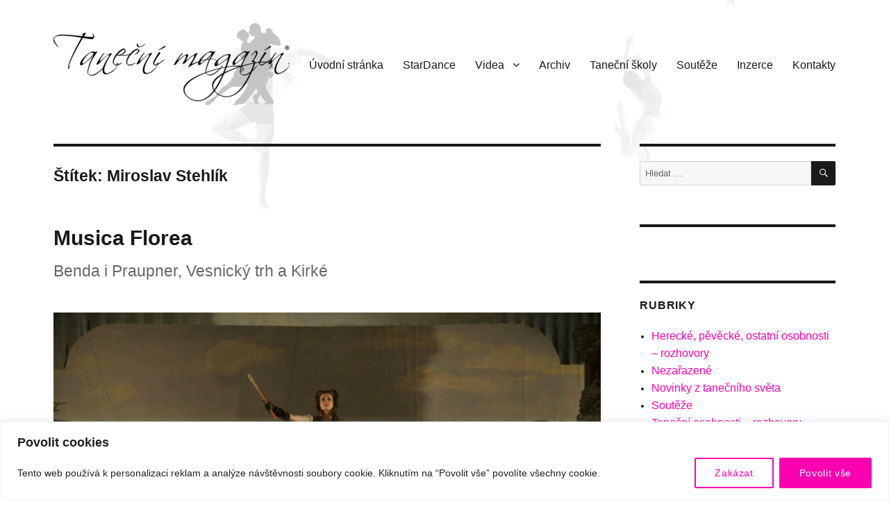

--- FILE ---
content_type: text/html; charset=UTF-8
request_url: https://www.tanecnimagazin.cz/tag/miroslav-stehlik/
body_size: 31112
content:
<!DOCTYPE html>
<html lang="cs" class="no-js">
<head>
	<meta charset="UTF-8">
	<meta name="viewport" content="width=device-width, initial-scale=1">
	<link rel="profile" href="https://gmpg.org/xfn/11">
		<script>(function(html){html.className = html.className.replace(/\bno-js\b/,'js')})(document.documentElement);</script>
<title>Miroslav Stehlík &#8211; Taneční magazín</title>
<meta name='robots' content='max-image-preview:large' />
<link rel='dns-prefetch' href='//ssp.seznam.cz' />
<link rel="alternate" type="application/rss+xml" title="Taneční magazín &raquo; RSS zdroj" href="https://www.tanecnimagazin.cz/feed/" />
<link rel="alternate" type="application/rss+xml" title="Taneční magazín &raquo; RSS komentářů" href="https://www.tanecnimagazin.cz/comments/feed/" />
<link rel="alternate" type="application/rss+xml" title="Taneční magazín &raquo; RSS pro štítek Miroslav Stehlík" href="https://www.tanecnimagazin.cz/tag/miroslav-stehlik/feed/" />
<style id='wp-img-auto-sizes-contain-inline-css'>
img:is([sizes=auto i],[sizes^="auto," i]){contain-intrinsic-size:3000px 1500px}
/*# sourceURL=wp-img-auto-sizes-contain-inline-css */
</style>
<style id='wp-emoji-styles-inline-css'>

	img.wp-smiley, img.emoji {
		display: inline !important;
		border: none !important;
		box-shadow: none !important;
		height: 1em !important;
		width: 1em !important;
		margin: 0 0.07em !important;
		vertical-align: -0.1em !important;
		background: none !important;
		padding: 0 !important;
	}
/*# sourceURL=wp-emoji-styles-inline-css */
</style>
<style id='wp-block-library-inline-css'>
:root{--wp-block-synced-color:#7a00df;--wp-block-synced-color--rgb:122,0,223;--wp-bound-block-color:var(--wp-block-synced-color);--wp-editor-canvas-background:#ddd;--wp-admin-theme-color:#007cba;--wp-admin-theme-color--rgb:0,124,186;--wp-admin-theme-color-darker-10:#006ba1;--wp-admin-theme-color-darker-10--rgb:0,107,160.5;--wp-admin-theme-color-darker-20:#005a87;--wp-admin-theme-color-darker-20--rgb:0,90,135;--wp-admin-border-width-focus:2px}@media (min-resolution:192dpi){:root{--wp-admin-border-width-focus:1.5px}}.wp-element-button{cursor:pointer}:root .has-very-light-gray-background-color{background-color:#eee}:root .has-very-dark-gray-background-color{background-color:#313131}:root .has-very-light-gray-color{color:#eee}:root .has-very-dark-gray-color{color:#313131}:root .has-vivid-green-cyan-to-vivid-cyan-blue-gradient-background{background:linear-gradient(135deg,#00d084,#0693e3)}:root .has-purple-crush-gradient-background{background:linear-gradient(135deg,#34e2e4,#4721fb 50%,#ab1dfe)}:root .has-hazy-dawn-gradient-background{background:linear-gradient(135deg,#faaca8,#dad0ec)}:root .has-subdued-olive-gradient-background{background:linear-gradient(135deg,#fafae1,#67a671)}:root .has-atomic-cream-gradient-background{background:linear-gradient(135deg,#fdd79a,#004a59)}:root .has-nightshade-gradient-background{background:linear-gradient(135deg,#330968,#31cdcf)}:root .has-midnight-gradient-background{background:linear-gradient(135deg,#020381,#2874fc)}:root{--wp--preset--font-size--normal:16px;--wp--preset--font-size--huge:42px}.has-regular-font-size{font-size:1em}.has-larger-font-size{font-size:2.625em}.has-normal-font-size{font-size:var(--wp--preset--font-size--normal)}.has-huge-font-size{font-size:var(--wp--preset--font-size--huge)}.has-text-align-center{text-align:center}.has-text-align-left{text-align:left}.has-text-align-right{text-align:right}.has-fit-text{white-space:nowrap!important}#end-resizable-editor-section{display:none}.aligncenter{clear:both}.items-justified-left{justify-content:flex-start}.items-justified-center{justify-content:center}.items-justified-right{justify-content:flex-end}.items-justified-space-between{justify-content:space-between}.screen-reader-text{border:0;clip-path:inset(50%);height:1px;margin:-1px;overflow:hidden;padding:0;position:absolute;width:1px;word-wrap:normal!important}.screen-reader-text:focus{background-color:#ddd;clip-path:none;color:#444;display:block;font-size:1em;height:auto;left:5px;line-height:normal;padding:15px 23px 14px;text-decoration:none;top:5px;width:auto;z-index:100000}html :where(.has-border-color){border-style:solid}html :where([style*=border-top-color]){border-top-style:solid}html :where([style*=border-right-color]){border-right-style:solid}html :where([style*=border-bottom-color]){border-bottom-style:solid}html :where([style*=border-left-color]){border-left-style:solid}html :where([style*=border-width]){border-style:solid}html :where([style*=border-top-width]){border-top-style:solid}html :where([style*=border-right-width]){border-right-style:solid}html :where([style*=border-bottom-width]){border-bottom-style:solid}html :where([style*=border-left-width]){border-left-style:solid}html :where(img[class*=wp-image-]){height:auto;max-width:100%}:where(figure){margin:0 0 1em}html :where(.is-position-sticky){--wp-admin--admin-bar--position-offset:var(--wp-admin--admin-bar--height,0px)}@media screen and (max-width:600px){html :where(.is-position-sticky){--wp-admin--admin-bar--position-offset:0px}}

/*# sourceURL=wp-block-library-inline-css */
</style><style id='global-styles-inline-css'>
:root{--wp--preset--aspect-ratio--square: 1;--wp--preset--aspect-ratio--4-3: 4/3;--wp--preset--aspect-ratio--3-4: 3/4;--wp--preset--aspect-ratio--3-2: 3/2;--wp--preset--aspect-ratio--2-3: 2/3;--wp--preset--aspect-ratio--16-9: 16/9;--wp--preset--aspect-ratio--9-16: 9/16;--wp--preset--color--black: #000000;--wp--preset--color--cyan-bluish-gray: #abb8c3;--wp--preset--color--white: #fff;--wp--preset--color--pale-pink: #f78da7;--wp--preset--color--vivid-red: #cf2e2e;--wp--preset--color--luminous-vivid-orange: #ff6900;--wp--preset--color--luminous-vivid-amber: #fcb900;--wp--preset--color--light-green-cyan: #7bdcb5;--wp--preset--color--vivid-green-cyan: #00d084;--wp--preset--color--pale-cyan-blue: #8ed1fc;--wp--preset--color--vivid-cyan-blue: #0693e3;--wp--preset--color--vivid-purple: #9b51e0;--wp--preset--color--dark-gray: #1a1a1a;--wp--preset--color--medium-gray: #686868;--wp--preset--color--light-gray: #e5e5e5;--wp--preset--color--blue-gray: #4d545c;--wp--preset--color--bright-blue: #007acc;--wp--preset--color--light-blue: #9adffd;--wp--preset--color--dark-brown: #402b30;--wp--preset--color--medium-brown: #774e24;--wp--preset--color--dark-red: #640c1f;--wp--preset--color--bright-red: #ff675f;--wp--preset--color--yellow: #ffef8e;--wp--preset--gradient--vivid-cyan-blue-to-vivid-purple: linear-gradient(135deg,rgb(6,147,227) 0%,rgb(155,81,224) 100%);--wp--preset--gradient--light-green-cyan-to-vivid-green-cyan: linear-gradient(135deg,rgb(122,220,180) 0%,rgb(0,208,130) 100%);--wp--preset--gradient--luminous-vivid-amber-to-luminous-vivid-orange: linear-gradient(135deg,rgb(252,185,0) 0%,rgb(255,105,0) 100%);--wp--preset--gradient--luminous-vivid-orange-to-vivid-red: linear-gradient(135deg,rgb(255,105,0) 0%,rgb(207,46,46) 100%);--wp--preset--gradient--very-light-gray-to-cyan-bluish-gray: linear-gradient(135deg,rgb(238,238,238) 0%,rgb(169,184,195) 100%);--wp--preset--gradient--cool-to-warm-spectrum: linear-gradient(135deg,rgb(74,234,220) 0%,rgb(151,120,209) 20%,rgb(207,42,186) 40%,rgb(238,44,130) 60%,rgb(251,105,98) 80%,rgb(254,248,76) 100%);--wp--preset--gradient--blush-light-purple: linear-gradient(135deg,rgb(255,206,236) 0%,rgb(152,150,240) 100%);--wp--preset--gradient--blush-bordeaux: linear-gradient(135deg,rgb(254,205,165) 0%,rgb(254,45,45) 50%,rgb(107,0,62) 100%);--wp--preset--gradient--luminous-dusk: linear-gradient(135deg,rgb(255,203,112) 0%,rgb(199,81,192) 50%,rgb(65,88,208) 100%);--wp--preset--gradient--pale-ocean: linear-gradient(135deg,rgb(255,245,203) 0%,rgb(182,227,212) 50%,rgb(51,167,181) 100%);--wp--preset--gradient--electric-grass: linear-gradient(135deg,rgb(202,248,128) 0%,rgb(113,206,126) 100%);--wp--preset--gradient--midnight: linear-gradient(135deg,rgb(2,3,129) 0%,rgb(40,116,252) 100%);--wp--preset--font-size--small: 13px;--wp--preset--font-size--medium: 20px;--wp--preset--font-size--large: 36px;--wp--preset--font-size--x-large: 42px;--wp--preset--spacing--20: 0.44rem;--wp--preset--spacing--30: 0.67rem;--wp--preset--spacing--40: 1rem;--wp--preset--spacing--50: 1.5rem;--wp--preset--spacing--60: 2.25rem;--wp--preset--spacing--70: 3.38rem;--wp--preset--spacing--80: 5.06rem;--wp--preset--shadow--natural: 6px 6px 9px rgba(0, 0, 0, 0.2);--wp--preset--shadow--deep: 12px 12px 50px rgba(0, 0, 0, 0.4);--wp--preset--shadow--sharp: 6px 6px 0px rgba(0, 0, 0, 0.2);--wp--preset--shadow--outlined: 6px 6px 0px -3px rgb(255, 255, 255), 6px 6px rgb(0, 0, 0);--wp--preset--shadow--crisp: 6px 6px 0px rgb(0, 0, 0);}:where(.is-layout-flex){gap: 0.5em;}:where(.is-layout-grid){gap: 0.5em;}body .is-layout-flex{display: flex;}.is-layout-flex{flex-wrap: wrap;align-items: center;}.is-layout-flex > :is(*, div){margin: 0;}body .is-layout-grid{display: grid;}.is-layout-grid > :is(*, div){margin: 0;}:where(.wp-block-columns.is-layout-flex){gap: 2em;}:where(.wp-block-columns.is-layout-grid){gap: 2em;}:where(.wp-block-post-template.is-layout-flex){gap: 1.25em;}:where(.wp-block-post-template.is-layout-grid){gap: 1.25em;}.has-black-color{color: var(--wp--preset--color--black) !important;}.has-cyan-bluish-gray-color{color: var(--wp--preset--color--cyan-bluish-gray) !important;}.has-white-color{color: var(--wp--preset--color--white) !important;}.has-pale-pink-color{color: var(--wp--preset--color--pale-pink) !important;}.has-vivid-red-color{color: var(--wp--preset--color--vivid-red) !important;}.has-luminous-vivid-orange-color{color: var(--wp--preset--color--luminous-vivid-orange) !important;}.has-luminous-vivid-amber-color{color: var(--wp--preset--color--luminous-vivid-amber) !important;}.has-light-green-cyan-color{color: var(--wp--preset--color--light-green-cyan) !important;}.has-vivid-green-cyan-color{color: var(--wp--preset--color--vivid-green-cyan) !important;}.has-pale-cyan-blue-color{color: var(--wp--preset--color--pale-cyan-blue) !important;}.has-vivid-cyan-blue-color{color: var(--wp--preset--color--vivid-cyan-blue) !important;}.has-vivid-purple-color{color: var(--wp--preset--color--vivid-purple) !important;}.has-black-background-color{background-color: var(--wp--preset--color--black) !important;}.has-cyan-bluish-gray-background-color{background-color: var(--wp--preset--color--cyan-bluish-gray) !important;}.has-white-background-color{background-color: var(--wp--preset--color--white) !important;}.has-pale-pink-background-color{background-color: var(--wp--preset--color--pale-pink) !important;}.has-vivid-red-background-color{background-color: var(--wp--preset--color--vivid-red) !important;}.has-luminous-vivid-orange-background-color{background-color: var(--wp--preset--color--luminous-vivid-orange) !important;}.has-luminous-vivid-amber-background-color{background-color: var(--wp--preset--color--luminous-vivid-amber) !important;}.has-light-green-cyan-background-color{background-color: var(--wp--preset--color--light-green-cyan) !important;}.has-vivid-green-cyan-background-color{background-color: var(--wp--preset--color--vivid-green-cyan) !important;}.has-pale-cyan-blue-background-color{background-color: var(--wp--preset--color--pale-cyan-blue) !important;}.has-vivid-cyan-blue-background-color{background-color: var(--wp--preset--color--vivid-cyan-blue) !important;}.has-vivid-purple-background-color{background-color: var(--wp--preset--color--vivid-purple) !important;}.has-black-border-color{border-color: var(--wp--preset--color--black) !important;}.has-cyan-bluish-gray-border-color{border-color: var(--wp--preset--color--cyan-bluish-gray) !important;}.has-white-border-color{border-color: var(--wp--preset--color--white) !important;}.has-pale-pink-border-color{border-color: var(--wp--preset--color--pale-pink) !important;}.has-vivid-red-border-color{border-color: var(--wp--preset--color--vivid-red) !important;}.has-luminous-vivid-orange-border-color{border-color: var(--wp--preset--color--luminous-vivid-orange) !important;}.has-luminous-vivid-amber-border-color{border-color: var(--wp--preset--color--luminous-vivid-amber) !important;}.has-light-green-cyan-border-color{border-color: var(--wp--preset--color--light-green-cyan) !important;}.has-vivid-green-cyan-border-color{border-color: var(--wp--preset--color--vivid-green-cyan) !important;}.has-pale-cyan-blue-border-color{border-color: var(--wp--preset--color--pale-cyan-blue) !important;}.has-vivid-cyan-blue-border-color{border-color: var(--wp--preset--color--vivid-cyan-blue) !important;}.has-vivid-purple-border-color{border-color: var(--wp--preset--color--vivid-purple) !important;}.has-vivid-cyan-blue-to-vivid-purple-gradient-background{background: var(--wp--preset--gradient--vivid-cyan-blue-to-vivid-purple) !important;}.has-light-green-cyan-to-vivid-green-cyan-gradient-background{background: var(--wp--preset--gradient--light-green-cyan-to-vivid-green-cyan) !important;}.has-luminous-vivid-amber-to-luminous-vivid-orange-gradient-background{background: var(--wp--preset--gradient--luminous-vivid-amber-to-luminous-vivid-orange) !important;}.has-luminous-vivid-orange-to-vivid-red-gradient-background{background: var(--wp--preset--gradient--luminous-vivid-orange-to-vivid-red) !important;}.has-very-light-gray-to-cyan-bluish-gray-gradient-background{background: var(--wp--preset--gradient--very-light-gray-to-cyan-bluish-gray) !important;}.has-cool-to-warm-spectrum-gradient-background{background: var(--wp--preset--gradient--cool-to-warm-spectrum) !important;}.has-blush-light-purple-gradient-background{background: var(--wp--preset--gradient--blush-light-purple) !important;}.has-blush-bordeaux-gradient-background{background: var(--wp--preset--gradient--blush-bordeaux) !important;}.has-luminous-dusk-gradient-background{background: var(--wp--preset--gradient--luminous-dusk) !important;}.has-pale-ocean-gradient-background{background: var(--wp--preset--gradient--pale-ocean) !important;}.has-electric-grass-gradient-background{background: var(--wp--preset--gradient--electric-grass) !important;}.has-midnight-gradient-background{background: var(--wp--preset--gradient--midnight) !important;}.has-small-font-size{font-size: var(--wp--preset--font-size--small) !important;}.has-medium-font-size{font-size: var(--wp--preset--font-size--medium) !important;}.has-large-font-size{font-size: var(--wp--preset--font-size--large) !important;}.has-x-large-font-size{font-size: var(--wp--preset--font-size--x-large) !important;}
/*# sourceURL=global-styles-inline-css */
</style>

<style id='classic-theme-styles-inline-css'>
/*! This file is auto-generated */
.wp-block-button__link{color:#fff;background-color:#32373c;border-radius:9999px;box-shadow:none;text-decoration:none;padding:calc(.667em + 2px) calc(1.333em + 2px);font-size:1.125em}.wp-block-file__button{background:#32373c;color:#fff;text-decoration:none}
/*# sourceURL=/wp-includes/css/classic-themes.min.css */
</style>
<link rel='stylesheet' id='advpsStyleSheet-css' href='https://www.tanecnimagazin.cz/wp-content/plugins/advanced-post-slider/advps-style.css?ver=fc97f3d489c0b46e1ee96faf13260f06' media='all' />
<link rel='stylesheet' id='responsive-lightbox-swipebox-css' href='https://www.tanecnimagazin.cz/wp-content/plugins/responsive-lightbox/assets/swipebox/swipebox.min.css?ver=1.5.2' media='all' />
<link rel='stylesheet' id='seznam-ads-style-css' href='https://www.tanecnimagazin.cz/wp-content/plugins/seznam-ads/assets/css/public.min.css?ver=2.4' media='all' />
<link rel='stylesheet' id='parent-styles-css' href='https://www.tanecnimagazin.cz/wp-content/themes/twentysixteen/style.css?ver=fc97f3d489c0b46e1ee96faf13260f06' media='all' />
<link rel='stylesheet' id='twentysixteen-fonts-css' href='https://www.tanecnimagazin.cz/wp-content/themes/twentysixteen/fonts/merriweather-plus-inconsolata.css?ver=20230328' media='all' />
<link rel='stylesheet' id='genericons-css' href='https://www.tanecnimagazin.cz/wp-content/themes/twentysixteen/genericons/genericons.css?ver=20201208' media='all' />
<link rel='stylesheet' id='twentysixteen-style-css' href='https://www.tanecnimagazin.cz/wp-content/themes/tm/style.css?ver=20250715' media='all' />
<style id='twentysixteen-style-inline-css'>

		/* Custom Page Background Color */
		.site {
			background-color: ;
		}

		mark,
		ins,
		button,
		button[disabled]:hover,
		button[disabled]:focus,
		input[type="button"],
		input[type="button"][disabled]:hover,
		input[type="button"][disabled]:focus,
		input[type="reset"],
		input[type="reset"][disabled]:hover,
		input[type="reset"][disabled]:focus,
		input[type="submit"],
		input[type="submit"][disabled]:hover,
		input[type="submit"][disabled]:focus,
		.menu-toggle.toggled-on,
		.menu-toggle.toggled-on:hover,
		.menu-toggle.toggled-on:focus,
		.pagination .prev,
		.pagination .next,
		.pagination .prev:hover,
		.pagination .prev:focus,
		.pagination .next:hover,
		.pagination .next:focus,
		.pagination .nav-links:before,
		.pagination .nav-links:after,
		.widget_calendar tbody a,
		.widget_calendar tbody a:hover,
		.widget_calendar tbody a:focus,
		.page-links a,
		.page-links a:hover,
		.page-links a:focus {
			color: ;
		}

		@media screen and (min-width: 56.875em) {
			.main-navigation ul ul li {
				background-color: ;
			}

			.main-navigation ul ul:after {
				border-top-color: ;
				border-bottom-color: ;
			}
		}
	

		/* Custom Link Color */
		.menu-toggle:hover,
		.menu-toggle:focus,
		a,
		.main-navigation a:hover,
		.main-navigation a:focus,
		.dropdown-toggle:hover,
		.dropdown-toggle:focus,
		.social-navigation a:hover:before,
		.social-navigation a:focus:before,
		.post-navigation a:hover .post-title,
		.post-navigation a:focus .post-title,
		.tagcloud a:hover,
		.tagcloud a:focus,
		.site-branding .site-title a:hover,
		.site-branding .site-title a:focus,
		.entry-title a:hover,
		.entry-title a:focus,
		.entry-footer a:hover,
		.entry-footer a:focus,
		.comment-metadata a:hover,
		.comment-metadata a:focus,
		.pingback .comment-edit-link:hover,
		.pingback .comment-edit-link:focus,
		.comment-reply-link,
		.comment-reply-link:hover,
		.comment-reply-link:focus,
		.required,
		.site-info a:hover,
		.site-info a:focus {
			color: #fa01b0;
		}

		mark,
		ins,
		button:hover,
		button:focus,
		input[type="button"]:hover,
		input[type="button"]:focus,
		input[type="reset"]:hover,
		input[type="reset"]:focus,
		input[type="submit"]:hover,
		input[type="submit"]:focus,
		.pagination .prev:hover,
		.pagination .prev:focus,
		.pagination .next:hover,
		.pagination .next:focus,
		.widget_calendar tbody a,
		.page-links a:hover,
		.page-links a:focus {
			background-color: #fa01b0;
		}

		input[type="date"]:focus,
		input[type="time"]:focus,
		input[type="datetime-local"]:focus,
		input[type="week"]:focus,
		input[type="month"]:focus,
		input[type="text"]:focus,
		input[type="email"]:focus,
		input[type="url"]:focus,
		input[type="password"]:focus,
		input[type="search"]:focus,
		input[type="tel"]:focus,
		input[type="number"]:focus,
		textarea:focus,
		.tagcloud a:hover,
		.tagcloud a:focus,
		.menu-toggle:hover,
		.menu-toggle:focus {
			border-color: #fa01b0;
		}

		@media screen and (min-width: 56.875em) {
			.main-navigation li:hover > a,
			.main-navigation li.focus > a {
				color: #fa01b0;
			}
		}
	
/*# sourceURL=twentysixteen-style-inline-css */
</style>
<link rel='stylesheet' id='twentysixteen-block-style-css' href='https://www.tanecnimagazin.cz/wp-content/themes/twentysixteen/css/blocks.css?ver=20240817' media='all' />
<script id="cookie-law-info-js-extra">
var _ckyConfig = {"_ipData":[],"_assetsURL":"https://www.tanecnimagazin.cz/wp-content/plugins/cookie-law-info/lite/frontend/images/","_publicURL":"https://www.tanecnimagazin.cz","_expiry":"365","_categories":[{"name":"Necessary","slug":"necessary","isNecessary":true,"ccpaDoNotSell":true,"cookies":[],"active":true,"defaultConsent":{"gdpr":true,"ccpa":true}},{"name":"Functional","slug":"functional","isNecessary":false,"ccpaDoNotSell":true,"cookies":[],"active":true,"defaultConsent":{"gdpr":false,"ccpa":false}},{"name":"Analytics","slug":"analytics","isNecessary":false,"ccpaDoNotSell":true,"cookies":[],"active":true,"defaultConsent":{"gdpr":false,"ccpa":false}},{"name":"Performance","slug":"performance","isNecessary":false,"ccpaDoNotSell":true,"cookies":[],"active":true,"defaultConsent":{"gdpr":false,"ccpa":false}},{"name":"Advertisement","slug":"advertisement","isNecessary":false,"ccpaDoNotSell":true,"cookies":[],"active":true,"defaultConsent":{"gdpr":false,"ccpa":false}}],"_activeLaw":"gdpr","_rootDomain":"","_block":"1","_showBanner":"1","_bannerConfig":{"settings":{"type":"classic","preferenceCenterType":"pushdown","position":"bottom","applicableLaw":"gdpr"},"behaviours":{"reloadBannerOnAccept":false,"loadAnalyticsByDefault":false,"animations":{"onLoad":"animate","onHide":"sticky"}},"config":{"revisitConsent":{"status":false,"tag":"revisit-consent","position":"bottom-left","meta":{"url":"#"},"styles":{"background-color":"#0056A7"},"elements":{"title":{"type":"text","tag":"revisit-consent-title","status":true,"styles":{"color":"#0056a7"}}}},"preferenceCenter":{"toggle":{"status":true,"tag":"detail-category-toggle","type":"toggle","states":{"active":{"styles":{"background-color":"#1863DC"}},"inactive":{"styles":{"background-color":"#D0D5D2"}}}}},"categoryPreview":{"status":false,"toggle":{"status":true,"tag":"detail-category-preview-toggle","type":"toggle","states":{"active":{"styles":{"background-color":"#1863DC"}},"inactive":{"styles":{"background-color":"#D0D5D2"}}}}},"videoPlaceholder":{"status":true,"styles":{"background-color":"#000000","border-color":"#000000","color":"#ffffff"}},"readMore":{"status":false,"tag":"readmore-button","type":"link","meta":{"noFollow":true,"newTab":true},"styles":{"color":"#fa01b0","background-color":"transparent","border-color":"transparent"}},"showMore":{"status":true,"tag":"show-desc-button","type":"button","styles":{"color":"#1863DC"}},"showLess":{"status":true,"tag":"hide-desc-button","type":"button","styles":{"color":"#1863DC"}},"alwaysActive":{"status":true,"tag":"always-active","styles":{"color":"#008000"}},"manualLinks":{"status":true,"tag":"manual-links","type":"link","styles":{"color":"#1863DC"}},"auditTable":{"status":false},"optOption":{"status":true,"toggle":{"status":true,"tag":"optout-option-toggle","type":"toggle","states":{"active":{"styles":{"background-color":"#1863dc"}},"inactive":{"styles":{"background-color":"#FFFFFF"}}}}}}},"_version":"3.3.7","_logConsent":"1","_tags":[{"tag":"accept-button","styles":{"color":"#FFFFFF","background-color":"#fa01b0","border-color":"#fa01b0"}},{"tag":"reject-button","styles":{"color":"#fa01b0","background-color":"transparent","border-color":"#fa01b0"}},{"tag":"settings-button","styles":{"color":"#fa01b0","background-color":"transparent","border-color":"#fa01b0"}},{"tag":"readmore-button","styles":{"color":"#fa01b0","background-color":"transparent","border-color":"transparent"}},{"tag":"donotsell-button","styles":{"color":"#1863DC","background-color":"transparent","border-color":"transparent"}},{"tag":"show-desc-button","styles":{"color":"#1863DC"}},{"tag":"hide-desc-button","styles":{"color":"#1863DC"}},{"tag":"cky-always-active","styles":[]},{"tag":"cky-link","styles":[]},{"tag":"accept-button","styles":{"color":"#FFFFFF","background-color":"#fa01b0","border-color":"#fa01b0"}},{"tag":"revisit-consent","styles":{"background-color":"#0056A7"}}],"_shortCodes":[{"key":"cky_readmore","content":"\u003Ca href=\"#\" class=\"cky-policy\" aria-label=\"Cookie Policy\" target=\"_blank\" rel=\"noopener\" data-cky-tag=\"readmore-button\"\u003ECookie Policy\u003C/a\u003E","tag":"readmore-button","status":false,"attributes":{"rel":"nofollow","target":"_blank"}},{"key":"cky_show_desc","content":"\u003Cbutton class=\"cky-show-desc-btn\" data-cky-tag=\"show-desc-button\" aria-label=\"Show more\"\u003EShow more\u003C/button\u003E","tag":"show-desc-button","status":true,"attributes":[]},{"key":"cky_hide_desc","content":"\u003Cbutton class=\"cky-show-desc-btn\" data-cky-tag=\"hide-desc-button\" aria-label=\"Show less\"\u003EShow less\u003C/button\u003E","tag":"hide-desc-button","status":true,"attributes":[]},{"key":"cky_optout_show_desc","content":"[cky_optout_show_desc]","tag":"optout-show-desc-button","status":true,"attributes":[]},{"key":"cky_optout_hide_desc","content":"[cky_optout_hide_desc]","tag":"optout-hide-desc-button","status":true,"attributes":[]},{"key":"cky_category_toggle_label","content":"[cky_{{status}}_category_label] [cky_preference_{{category_slug}}_title]","tag":"","status":true,"attributes":[]},{"key":"cky_enable_category_label","content":"Enable","tag":"","status":true,"attributes":[]},{"key":"cky_disable_category_label","content":"Disable","tag":"","status":true,"attributes":[]},{"key":"cky_video_placeholder","content":"\u003Cdiv class=\"video-placeholder-normal\" data-cky-tag=\"video-placeholder\" id=\"[UNIQUEID]\"\u003E\u003Cp class=\"video-placeholder-text-normal\" data-cky-tag=\"placeholder-title\"\u003EPlease accept cookies to access this content\u003C/p\u003E\u003C/div\u003E","tag":"","status":true,"attributes":[]},{"key":"cky_enable_optout_label","content":"Enable","tag":"","status":true,"attributes":[]},{"key":"cky_disable_optout_label","content":"Disable","tag":"","status":true,"attributes":[]},{"key":"cky_optout_toggle_label","content":"[cky_{{status}}_optout_label] [cky_optout_option_title]","tag":"","status":true,"attributes":[]},{"key":"cky_optout_option_title","content":"Do Not Sell or Share My Personal Information","tag":"","status":true,"attributes":[]},{"key":"cky_optout_close_label","content":"Close","tag":"","status":true,"attributes":[]},{"key":"cky_preference_close_label","content":"Close","tag":"","status":true,"attributes":[]}],"_rtl":"","_language":"en","_providersToBlock":[]};
var _ckyStyles = {"css":".cky-hide{display: none;}.cky-btn-revisit-wrapper{display: flex; align-items: center; justify-content: center; background: #0056a7; width: 45px; height: 45px; border-radius: 50%; position: fixed; z-index: 999999; cursor: pointer;}.cky-revisit-bottom-left{bottom: 15px; left: 15px;}.cky-revisit-bottom-right{bottom: 15px; right: 15px;}.cky-btn-revisit-wrapper .cky-btn-revisit{display: flex; align-items: center; justify-content: center; background: none; border: none; cursor: pointer; position: relative; margin: 0; padding: 0;}.cky-btn-revisit-wrapper .cky-btn-revisit img{max-width: fit-content; margin: 0; height: 30px; width: 30px;}.cky-revisit-bottom-left:hover::before{content: attr(data-tooltip); position: absolute; background: #4E4B66; color: #ffffff; left: calc(100% + 7px); font-size: 12px; line-height: 16px; width: max-content; padding: 4px 8px; border-radius: 4px;}.cky-revisit-bottom-left:hover::after{position: absolute; content: \"\"; border: 5px solid transparent; left: calc(100% + 2px); border-left-width: 0; border-right-color: #4E4B66;}.cky-revisit-bottom-right:hover::before{content: attr(data-tooltip); position: absolute; background: #4E4B66; color: #ffffff; right: calc(100% + 7px); font-size: 12px; line-height: 16px; width: max-content; padding: 4px 8px; border-radius: 4px;}.cky-revisit-bottom-right:hover::after{position: absolute; content: \"\"; border: 5px solid transparent; right: calc(100% + 2px); border-right-width: 0; border-left-color: #4E4B66;}.cky-revisit-hide{display: none;}.cky-consent-container{position: fixed; width: 100%; box-sizing: border-box; z-index: 9999999;}.cky-classic-bottom{bottom: 0; left: 0;}.cky-classic-top{top: 0; left: 0;}.cky-consent-container .cky-consent-bar{background: #ffffff; border: 1px solid; padding: 16.5px 24px; box-shadow: 0 -1px 10px 0 #acabab4d;}.cky-consent-bar .cky-banner-btn-close{position: absolute; right: 9px; top: 5px; background: none; border: none; cursor: pointer; padding: 0; margin: 0; height: auto; width: auto; min-height: 0; line-height: 0; text-shadow: none; box-shadow: none;}.cky-consent-bar .cky-banner-btn-close img{width: 9px; height: 9px; margin: 0;}.cky-custom-brand-logo-wrapper .cky-custom-brand-logo{width: 100px; height: auto; margin: 0 0 10px 0;}.cky-notice .cky-title{color: #212121; font-weight: 700; font-size: 18px; line-height: 24px; margin: 0 0 10px 0;}.cky-notice-group{display: flex; justify-content: space-between; align-items: center;}.cky-notice-des *{font-size: 14px;}.cky-notice-des{color: #212121; font-size: 14px; line-height: 24px; font-weight: 400;}.cky-notice-des img{height: 25px; width: 25px;}.cky-consent-bar .cky-notice-des p{color: inherit; margin-top: 0; overflow-wrap: break-word;}.cky-notice-des p:last-child{margin-bottom: 0;}.cky-notice-des a.cky-policy,.cky-notice-des button.cky-policy{font-size: 14px; color: #1863dc; white-space: nowrap; cursor: pointer; background: transparent; border: 1px solid; text-decoration: underline;}.cky-notice-des button.cky-policy{padding: 0;}.cky-notice-des a.cky-policy:focus-visible,.cky-consent-bar .cky-banner-btn-close:focus-visible,.cky-notice-des button.cky-policy:focus-visible,.cky-category-direct-switch input[type=\"checkbox\"]:focus-visible,.cky-preference-content-wrapper .cky-show-desc-btn:focus-visible,.cky-accordion-header .cky-accordion-btn:focus-visible,.cky-switch input[type=\"checkbox\"]:focus-visible,.cky-footer-wrapper a:focus-visible,.cky-btn:focus-visible{outline: 2px solid #1863dc; outline-offset: 2px;}.cky-btn:focus:not(:focus-visible),.cky-accordion-header .cky-accordion-btn:focus:not(:focus-visible),.cky-preference-content-wrapper .cky-show-desc-btn:focus:not(:focus-visible),.cky-btn-revisit-wrapper .cky-btn-revisit:focus:not(:focus-visible),.cky-preference-header .cky-btn-close:focus:not(:focus-visible),.cky-banner-btn-close:focus:not(:focus-visible){outline: 0;}button.cky-show-desc-btn:not(:hover):not(:active){color: #1863dc; background: transparent;}button.cky-accordion-btn:not(:hover):not(:active),button.cky-banner-btn-close:not(:hover):not(:active),button.cky-btn-close:not(:hover):not(:active),button.cky-btn-revisit:not(:hover):not(:active){background: transparent;}.cky-consent-bar button:hover,.cky-modal.cky-modal-open button:hover,.cky-consent-bar button:focus,.cky-modal.cky-modal-open button:focus{text-decoration: none;}.cky-notice-btn-wrapper{display: flex; justify-content: center; align-items: center; margin-left: 15px;}.cky-notice-btn-wrapper .cky-btn{text-shadow: none; box-shadow: none;}.cky-btn{font-size: 14px; font-family: inherit; line-height: 24px; padding: 8px 27px; font-weight: 500; margin: 0 8px 0 0; border-radius: 2px; white-space: nowrap; cursor: pointer; text-align: center; text-transform: none; min-height: 0;}.cky-btn:hover{opacity: 0.8;}.cky-btn-customize{color: #1863dc; background: transparent; border: 2px solid; border-color: #1863dc; padding: 8px 28px 8px 14px; position: relative;}.cky-btn-reject{color: #1863dc; background: transparent; border: 2px solid #1863dc;}.cky-btn-accept{background: #1863dc; color: #ffffff; border: 2px solid #1863dc;}.cky-consent-bar .cky-btn-customize::after{position: absolute; content: \"\"; display: inline-block; top: 18px; right: 12px; border-left: 5px solid transparent; border-right: 5px solid transparent; border-top: 6px solid; border-top-color: inherit;}.cky-consent-container.cky-consent-bar-expand .cky-btn-customize::after{transform: rotate(-180deg);}.cky-btn:last-child{margin-right: 0;}@media (max-width: 768px){.cky-notice-group{display: block;}.cky-notice-btn-wrapper{margin: 0;}.cky-notice-btn-wrapper{flex-wrap: wrap;}.cky-notice-btn-wrapper .cky-btn{flex: auto; max-width: 100%; margin-top: 10px; white-space: unset;}}@media (max-width: 576px){.cky-btn-accept{order: 1; width: 100%;}.cky-btn-customize{order: 2;}.cky-btn-reject{order: 3; margin-right: 0;}.cky-consent-container.cky-consent-bar-expand .cky-consent-bar{display: none;}.cky-consent-container .cky-consent-bar{padding: 16.5px 0;}.cky-custom-brand-logo-wrapper .cky-custom-brand-logo, .cky-notice .cky-title, .cky-notice-des, .cky-notice-btn-wrapper, .cky-category-direct-preview-wrapper{padding: 0 24px;}.cky-notice-des{max-height: 40vh; overflow-y: scroll;}}@media (max-width: 352px){.cky-notice .cky-title{font-size: 16px;}.cky-notice-des *{font-size: 12px;}.cky-notice-des, .cky-btn, .cky-notice-des a.cky-policy{font-size: 12px;}}.cky-preference-wrapper{display: none;}.cky-consent-container.cky-classic-bottom.cky-consent-bar-expand{animation: cky-classic-expand 1s;}.cky-consent-container.cky-classic-bottom.cky-consent-bar-expand .cky-preference-wrapper{display: block;}@keyframes cky-classic-expand{0%{transform: translateY(50%);}100%{transform: translateY(0%);}}.cky-consent-container.cky-classic-top .cky-preference-wrapper{animation: cky-classic-top-expand 1s;}.cky-consent-container.cky-classic-top.cky-consent-bar-expand .cky-preference-wrapper{display: block;}@keyframes cky-classic-top-expand{0%{opacity: 0; transform: translateY(-50%);}50%{opacity: 0;}100%{opacity: 1; transform: translateY(0%);}}.cky-preference{padding: 0 24px; color: #212121; overflow-y: scroll; max-height: 48vh;}.cky-preference-center,.cky-preference,.cky-preference-header,.cky-footer-wrapper{background-color: inherit;}.cky-preference-center,.cky-preference,.cky-preference-body-wrapper,.cky-accordion-wrapper{color: inherit;}.cky-preference-header .cky-btn-close{cursor: pointer; vertical-align: middle; padding: 0; margin: 0; display: none; background: none; border: none; height: auto; width: auto; min-height: 0; line-height: 0; box-shadow: none; text-shadow: none;}.cky-preference-header .cky-btn-close img{margin: 0; height: 10px; width: 10px;}.cky-preference-header{margin: 16px 0 0 0; display: flex; align-items: center; justify-content: space-between;}.cky-preference-header .cky-preference-title{font-size: 18px; font-weight: 700; line-height: 24px;}.cky-preference-content-wrapper *{font-size: 14px;}.cky-preference-content-wrapper{font-size: 14px; line-height: 24px; font-weight: 400; padding: 12px 0; border-bottom: 1px solid;}.cky-preference-content-wrapper img{height: 25px; width: 25px;}.cky-preference-content-wrapper .cky-show-desc-btn{font-size: 14px; font-family: inherit; color: #1863dc; text-decoration: none; line-height: 24px; padding: 0; margin: 0; white-space: nowrap; cursor: pointer; background: transparent; border-color: transparent; text-transform: none; min-height: 0; text-shadow: none; box-shadow: none;}.cky-preference-body-wrapper .cky-preference-content-wrapper p{color: inherit; margin-top: 0;}.cky-accordion-wrapper{margin-bottom: 10px;}.cky-accordion{border-bottom: 1px solid;}.cky-accordion:last-child{border-bottom: none;}.cky-accordion .cky-accordion-item{display: flex; margin-top: 10px;}.cky-accordion .cky-accordion-body{display: none;}.cky-accordion.cky-accordion-active .cky-accordion-body{display: block; padding: 0 22px; margin-bottom: 16px;}.cky-accordion-header-wrapper{cursor: pointer; width: 100%;}.cky-accordion-item .cky-accordion-header{display: flex; justify-content: space-between; align-items: center;}.cky-accordion-header .cky-accordion-btn{font-size: 16px; font-family: inherit; color: #212121; line-height: 24px; background: none; border: none; font-weight: 700; padding: 0; margin: 0; cursor: pointer; text-transform: none; min-height: 0; text-shadow: none; box-shadow: none;}.cky-accordion-header .cky-always-active{color: #008000; font-weight: 600; line-height: 24px; font-size: 14px;}.cky-accordion-header-des *{font-size: 14px;}.cky-accordion-header-des{color: #212121; font-size: 14px; line-height: 24px; margin: 10px 0 16px 0;}.cky-accordion-header-wrapper .cky-accordion-header-des p{color: inherit; margin-top: 0;}.cky-accordion-chevron{margin-right: 22px; position: relative; cursor: pointer;}.cky-accordion-chevron-hide{display: none;}.cky-accordion .cky-accordion-chevron i::before{content: \"\"; position: absolute; border-right: 1.4px solid; border-bottom: 1.4px solid; border-color: inherit; height: 6px; width: 6px; -webkit-transform: rotate(-45deg); -moz-transform: rotate(-45deg); -ms-transform: rotate(-45deg); -o-transform: rotate(-45deg); transform: rotate(-45deg); transition: all 0.2s ease-in-out; top: 8px;}.cky-accordion.cky-accordion-active .cky-accordion-chevron i::before{-webkit-transform: rotate(45deg); -moz-transform: rotate(45deg); -ms-transform: rotate(45deg); -o-transform: rotate(45deg); transform: rotate(45deg);}.cky-audit-table{background: #f4f4f4; border-radius: 6px;}.cky-audit-table .cky-empty-cookies-text{color: inherit; font-size: 12px; line-height: 24px; margin: 0; padding: 10px;}.cky-audit-table .cky-cookie-des-table{font-size: 12px; line-height: 24px; font-weight: normal; padding: 15px 10px; border-bottom: 1px solid; border-bottom-color: inherit; margin: 0;}.cky-audit-table .cky-cookie-des-table:last-child{border-bottom: none;}.cky-audit-table .cky-cookie-des-table li{list-style-type: none; display: flex; padding: 3px 0;}.cky-audit-table .cky-cookie-des-table li:first-child{padding-top: 0;}.cky-cookie-des-table li div:first-child{width: 100px; font-weight: 600; word-break: break-word; word-wrap: break-word;}.cky-cookie-des-table li div:last-child{flex: 1; word-break: break-word; word-wrap: break-word; margin-left: 8px;}.cky-cookie-des-table li div:last-child p{color: inherit; margin-top: 0;}.cky-cookie-des-table li div:last-child p:last-child{margin-bottom: 0;}.cky-prefrence-btn-wrapper{display: flex; align-items: center; justify-content: flex-end; padding: 18px 24px; border-top: 1px solid;}.cky-prefrence-btn-wrapper .cky-btn{text-shadow: none; box-shadow: none;}.cky-category-direct-preview-btn-wrapper .cky-btn-preferences{text-shadow: none; box-shadow: none;}.cky-prefrence-btn-wrapper .cky-btn-accept,.cky-prefrence-btn-wrapper .cky-btn-reject{display: none;}.cky-btn-preferences{color: #1863dc; background: transparent; border: 2px solid #1863dc;}.cky-footer-wrapper{position: relative;}.cky-footer-shadow{display: block; width: 100%; height: 40px; background: linear-gradient(180deg, rgba(255, 255, 255, 0) 0%, #ffffff 100%); position: absolute; bottom: 100%;}.cky-preference-center,.cky-preference,.cky-preference-body-wrapper,.cky-preference-content-wrapper,.cky-accordion-wrapper,.cky-accordion,.cky-footer-wrapper,.cky-prefrence-btn-wrapper{border-color: inherit;}@media (max-width: 768px){.cky-preference{max-height: 35vh;}}@media (max-width: 576px){.cky-consent-bar-hide{display: none;}.cky-preference{max-height: 100vh; padding: 0;}.cky-preference-body-wrapper{padding: 60px 24px 200px;}.cky-preference-body-wrapper-reject-hide{padding: 60px 24px 165px;}.cky-preference-header{position: fixed; width: 100%; box-sizing: border-box; z-index: 999999999; margin: 0; padding: 16px 24px; border-bottom: 1px solid #f4f4f4;}.cky-preference-header .cky-btn-close{display: block;}.cky-prefrence-btn-wrapper{display: block;}.cky-accordion.cky-accordion-active .cky-accordion-body{padding-right: 0;}.cky-prefrence-btn-wrapper .cky-btn{width: 100%; margin-top: 10px; margin-right: 0;}.cky-prefrence-btn-wrapper .cky-btn:first-child{margin-top: 0;}.cky-accordion:last-child{padding-bottom: 20px;}.cky-prefrence-btn-wrapper .cky-btn-accept, .cky-prefrence-btn-wrapper .cky-btn-reject{display: block;}.cky-footer-wrapper{position: fixed; bottom: 0; width: 100%;}}@media (max-width: 425px){.cky-accordion-chevron{margin-right: 15px;}.cky-accordion.cky-accordion-active .cky-accordion-body{padding: 0 15px;}}@media (max-width: 352px){.cky-preference-header .cky-preference-title{font-size: 16px;}.cky-preference-content-wrapper *, .cky-accordion-header-des *{font-size: 12px;}.cky-accordion-header-des, .cky-preference-content-wrapper, .cky-preference-content-wrapper .cky-show-desc-btn{font-size: 12px;}.cky-accordion-header .cky-accordion-btn{font-size: 14px;}}.cky-category-direct-preview-wrapper{display: flex; flex-wrap: wrap; align-items: center; justify-content: space-between; margin-top: 16px;}.cky-category-direct-preview{display: flex; flex-wrap: wrap; align-items: center; font-size: 14px; font-weight: 600; line-height: 24px; color: #212121;}.cky-category-direct-preview-section{width: 100%; display: flex; justify-content: space-between; flex-wrap: wrap;}.cky-category-direct-item{display: flex; margin: 0 30px 10px 0; cursor: pointer;}.cky-category-direct-item label{font-size: 14px; font-weight: 600; margin-right: 10px; cursor: pointer; word-break: break-word;}.cky-category-direct-switch input[type=\"checkbox\"]{display: inline-block; position: relative; width: 33px; height: 18px; margin: 0; background: #d0d5d2; -webkit-appearance: none; border-radius: 50px; border: none; cursor: pointer; vertical-align: middle; outline: 0; top: 0;}.cky-category-direct-switch input[type=\"checkbox\"]:checked{background: #1863dc;}.cky-category-direct-switch input[type=\"checkbox\"]:before{position: absolute; content: \"\"; height: 15px; width: 15px; left: 2px; bottom: 2px; margin: 0; border-radius: 50%; background-color: white; -webkit-transition: 0.4s; transition: 0.4s;}.cky-category-direct-switch input[type=\"checkbox\"]:checked:before{-webkit-transform: translateX(14px); -ms-transform: translateX(14px); transform: translateX(14px);}.cky-category-direct-switch input[type=\"checkbox\"]:after{display: none;}.cky-category-direct-switch .cky-category-direct-switch-enabled:checked{background: #818181;}@media (max-width: 576px){.cky-category-direct-preview-wrapper{display: block;}.cky-category-direct-item{justify-content: space-between; width: 45%; margin: 0 0 10px 0;}.cky-category-direct-preview-btn-wrapper .cky-btn-preferences{width: 100%;}}@media (max-width: 352px){.cky-category-direct-preview{font-size: 12px;}}.cky-switch{display: flex;}.cky-switch input[type=\"checkbox\"]{position: relative; width: 44px; height: 24px; margin: 0; background: #d0d5d2; -webkit-appearance: none; border-radius: 50px; cursor: pointer; outline: 0; border: none; top: 0;}.cky-switch input[type=\"checkbox\"]:checked{background: #3a76d8;}.cky-switch input[type=\"checkbox\"]:before{position: absolute; content: \"\"; height: 20px; width: 20px; left: 2px; bottom: 2px; border-radius: 50%; background-color: white; -webkit-transition: 0.4s; transition: 0.4s; margin: 0;}.cky-switch input[type=\"checkbox\"]:after{display: none;}.cky-switch input[type=\"checkbox\"]:checked:before{-webkit-transform: translateX(20px); -ms-transform: translateX(20px); transform: translateX(20px);}@media (max-width: 425px){.cky-switch input[type=\"checkbox\"]{width: 38px; height: 21px;}.cky-switch input[type=\"checkbox\"]:before{height: 17px; width: 17px;}.cky-switch input[type=\"checkbox\"]:checked:before{-webkit-transform: translateX(17px); -ms-transform: translateX(17px); transform: translateX(17px);}}.video-placeholder-youtube{background-size: 100% 100%; background-position: center; background-repeat: no-repeat; background-color: #b2b0b059; position: relative; display: flex; align-items: center; justify-content: center; max-width: 100%;}.video-placeholder-text-youtube{text-align: center; align-items: center; padding: 10px 16px; background-color: #000000cc; color: #ffffff; border: 1px solid; border-radius: 2px; cursor: pointer;}.video-placeholder-normal{background-image: url(\"/wp-content/plugins/cookie-law-info/lite/frontend/images/placeholder.svg\"); background-size: 80px; background-position: center; background-repeat: no-repeat; background-color: #b2b0b059; position: relative; display: flex; align-items: flex-end; justify-content: center; max-width: 100%;}.video-placeholder-text-normal{align-items: center; padding: 10px 16px; text-align: center; border: 1px solid; border-radius: 2px; cursor: pointer;}.cky-rtl{direction: rtl; text-align: right;}.cky-rtl .cky-banner-btn-close{left: 9px; right: auto;}.cky-rtl .cky-notice-btn-wrapper .cky-btn:last-child{margin-right: 8px;}.cky-rtl .cky-notice-btn-wrapper{margin-left: 0; margin-right: 15px;}.cky-rtl .cky-prefrence-btn-wrapper .cky-btn{margin-right: 8px;}.cky-rtl .cky-prefrence-btn-wrapper .cky-btn:first-child{margin-right: 0;}.cky-rtl .cky-accordion .cky-accordion-chevron i::before{border: none; border-left: 1.4px solid; border-top: 1.4px solid; left: 12px;}.cky-rtl .cky-accordion.cky-accordion-active .cky-accordion-chevron i::before{-webkit-transform: rotate(-135deg); -moz-transform: rotate(-135deg); -ms-transform: rotate(-135deg); -o-transform: rotate(-135deg); transform: rotate(-135deg);}.cky-rtl .cky-category-direct-preview-btn-wrapper{margin-right: 15px; margin-left: 0;}.cky-rtl .cky-category-direct-item label{margin-right: 0; margin-left: 10px;}.cky-rtl .cky-category-direct-preview-section .cky-category-direct-item:first-child{margin: 0 0 10px 0;}@media (max-width: 992px){.cky-rtl .cky-category-direct-preview-btn-wrapper{margin-right: 0;}}@media (max-width: 768px){.cky-rtl .cky-notice-btn-wrapper{margin-right: 0;}.cky-rtl .cky-notice-btn-wrapper .cky-btn:first-child{margin-right: 0;}}@media (max-width: 576px){.cky-rtl .cky-prefrence-btn-wrapper .cky-btn{margin-right: 0;}.cky-rtl .cky-notice-btn-wrapper .cky-btn{margin-right: 0;}.cky-rtl .cky-notice-btn-wrapper .cky-btn:last-child{margin-right: 0;}.cky-rtl .cky-notice-btn-wrapper .cky-btn-reject{margin-right: 8px;}.cky-rtl .cky-accordion.cky-accordion-active .cky-accordion-body{padding: 0 22px 0 0;}}@media (max-width: 425px){.cky-rtl .cky-accordion.cky-accordion-active .cky-accordion-body{padding: 0 15px 0 0;}}"};
//# sourceURL=cookie-law-info-js-extra
</script>
<script src="https://www.tanecnimagazin.cz/wp-content/plugins/cookie-law-info/lite/frontend/js/script.min.js?ver=3.3.7" id="cookie-law-info-js"></script>
<script src="https://www.tanecnimagazin.cz/wp-includes/js/jquery/jquery.min.js?ver=3.7.1" id="jquery-core-js"></script>
<script src="https://www.tanecnimagazin.cz/wp-includes/js/jquery/jquery-migrate.min.js?ver=3.4.1" id="jquery-migrate-js"></script>
<script src="https://www.tanecnimagazin.cz/wp-content/plugins/advanced-post-slider/js/advps.frnt.script.js?ver=fc97f3d489c0b46e1ee96faf13260f06" id="advps_front_script-js"></script>
<script src="https://www.tanecnimagazin.cz/wp-content/plugins/advanced-post-slider/bxslider/jquery.bxslider.min.js?ver=fc97f3d489c0b46e1ee96faf13260f06" id="advps_jbx-js"></script>
<script src="https://www.tanecnimagazin.cz/wp-content/plugins/responsive-lightbox/assets/swipebox/jquery.swipebox.min.js?ver=1.5.2" id="responsive-lightbox-swipebox-js"></script>
<script src="https://www.tanecnimagazin.cz/wp-includes/js/underscore.min.js?ver=1.13.7" id="underscore-js"></script>
<script src="https://www.tanecnimagazin.cz/wp-content/plugins/responsive-lightbox/assets/infinitescroll/infinite-scroll.pkgd.min.js?ver=4.0.1" id="responsive-lightbox-infinite-scroll-js"></script>
<script id="responsive-lightbox-js-before">
var rlArgs = {"script":"swipebox","selector":"lightbox","customEvents":"","activeGalleries":true,"animation":true,"hideCloseButtonOnMobile":false,"removeBarsOnMobile":false,"hideBars":true,"hideBarsDelay":5000,"videoMaxWidth":1080,"useSVG":true,"loopAtEnd":false,"woocommerce_gallery":false,"ajaxurl":"https:\/\/www.tanecnimagazin.cz\/wp-admin\/admin-ajax.php","nonce":"8e6912fb0c","preview":false,"postId":40055,"scriptExtension":false};

//# sourceURL=responsive-lightbox-js-before
</script>
<script src="https://www.tanecnimagazin.cz/wp-content/plugins/responsive-lightbox/js/front.js?ver=2.5.4" id="responsive-lightbox-js"></script>
<script src="https://www.tanecnimagazin.cz/wp-content/plugins/seznam-ads/assets/js/seznam-ssp.min.js?ver=2.4" id="seznam-ads-public-js"></script>
<script src="https://ssp.seznam.cz/static/js/ssp.js?ver=2.4" id="seznam-ads-sssp-js"></script>
<script id="twentysixteen-script-js-extra">
var screenReaderText = {"expand":"Zobrazit pod\u0159azen\u00e9 polo\u017eky","collapse":"Skr\u00fdt pod\u0159azen\u00e9 polo\u017eky"};
//# sourceURL=twentysixteen-script-js-extra
</script>
<script src="https://www.tanecnimagazin.cz/wp-content/themes/twentysixteen/js/functions.js?ver=20230629" id="twentysixteen-script-js" defer data-wp-strategy="defer"></script>
<link rel="https://api.w.org/" href="https://www.tanecnimagazin.cz/wp-json/" /><link rel="alternate" title="JSON" type="application/json" href="https://www.tanecnimagazin.cz/wp-json/wp/v2/tags/16703" /><link rel="EditURI" type="application/rsd+xml" title="RSD" href="https://www.tanecnimagazin.cz/xmlrpc.php?rsd" />
<style id="cky-style-inline">[data-cky-tag]{visibility:hidden;}</style><!-- seznam-ads {"version":"2.4"} -->
<script>function sssp_get_breakpoint(){
        return '700';
        }</script>		<style type="text/css" id="twentysixteen-header-css">
		.site-branding {
			margin: 0 auto 0 0;
		}

		.site-branding .site-title,
		.site-description {
			clip-path: inset(50%);
			position: absolute;
		}
		</style>
		<style id="custom-background-css">
body.custom-background { background-color: #ffffff; background-image: url("https://www.tanecnimagazin.cz/wp-content/uploads/2017/01/121205-bg-1.jpg"); background-position: center top; background-size: auto; background-repeat: no-repeat; background-attachment: fixed; }
</style>
	<link rel="icon" href="https://www.tanecnimagazin.cz/wp-content/uploads/2017/03/cropped-favicona-32x32.png" sizes="32x32" />
<link rel="icon" href="https://www.tanecnimagazin.cz/wp-content/uploads/2017/03/cropped-favicona-192x192.png" sizes="192x192" />
<link rel="apple-touch-icon" href="https://www.tanecnimagazin.cz/wp-content/uploads/2017/03/cropped-favicona-180x180.png" />
<meta name="msapplication-TileImage" content="https://www.tanecnimagazin.cz/wp-content/uploads/2017/03/cropped-favicona-270x270.png" />
		<style id="wp-custom-css">
			/*
You can add your own CSS here.

Click the help icon above to learn more.
*/		</style>
			<script src="https://ssp.seznam.cz/static/js/ssp.js"></script>
</head>

<body data-rsssl=1 class="archive tag tag-miroslav-stehlik tag-16703 custom-background wp-custom-logo wp-embed-responsive wp-theme-twentysixteen wp-child-theme-tm custom-background-image group-blog hfeed">
<div id="page" class="site">
	<div class="site-inner">
		<a class="skip-link screen-reader-text" href="#content">Přejít k obsahu webu</a>

		<header id="masthead" class="site-header" role="banner">
			<div class="site-header-main">
				<div class="site-branding">
					<a href="https://www.tanecnimagazin.cz/" class="custom-logo-link" rel="home"><img width="340" height="124" src="https://www.tanecnimagazin.cz/wp-content/uploads/2017/01/cropped-tm-logo-3.png" class="custom-logo" alt="Taneční magazín" decoding="async" srcset="https://www.tanecnimagazin.cz/wp-content/uploads/2017/01/cropped-tm-logo-3.png 340w, https://www.tanecnimagazin.cz/wp-content/uploads/2017/01/cropped-tm-logo-3-150x55.png 150w" sizes="(max-width: 340px) 85vw, 340px" /></a>
											<p class="site-title"><a href="https://www.tanecnimagazin.cz/" rel="home">Taneční magazín</a></p>
											<p class="site-description">Svět tance, pohybu a hudby</p>
									</div><!-- .site-branding -->

									<button id="menu-toggle" class="menu-toggle">☰</button>

					<div id="site-header-menu" class="site-header-menu">
													<nav id="site-navigation" class="main-navigation" role="navigation" aria-label="Hlavní menu">
								<div class="menu-prvni-menu-container"><ul id="menu-prvni-menu" class="primary-menu"><li id="menu-item-8043" class="menu-item menu-item-type-custom menu-item-object-custom menu-item-home menu-item-8043"><a href="//www.tanecnimagazin.cz/">Úvodní stránka</a></li>
<li id="menu-item-44198" class="menu-item menu-item-type-custom menu-item-object-custom menu-item-44198"><a href="https://www.tanecnimagazin.cz/tag/stardance/">StarDance</a></li>
<li id="menu-item-12218" class="menu-item menu-item-type-post_type menu-item-object-page menu-item-has-children menu-item-12218"><a href="https://www.tanecnimagazin.cz/videa/">Videa</a>
<ul class="sub-menu">
	<li id="menu-item-15442" class="menu-item menu-item-type-custom menu-item-object-custom menu-item-15442"><a href="https://www.youtube.com/@tanecnimagazin_cz" title="YouTube">Taneční magazín na YouTube</a></li>
</ul>
</li>
<li id="menu-item-12229" class="menu-item menu-item-type-post_type menu-item-object-page menu-item-12229"><a href="https://www.tanecnimagazin.cz/archiv/">Archiv</a></li>
<li id="menu-item-8047" class="menu-item menu-item-type-post_type menu-item-object-page menu-item-8047"><a href="https://www.tanecnimagazin.cz/tanecni-skoly/">Taneční školy</a></li>
<li id="menu-item-8048" class="menu-item menu-item-type-post_type menu-item-object-page menu-item-8048"><a href="https://www.tanecnimagazin.cz/souteze/">Soutěže</a></li>
<li id="menu-item-12339" class="menu-item menu-item-type-post_type menu-item-object-page menu-item-12339"><a href="https://www.tanecnimagazin.cz/inzerce/">Inzerce</a></li>
<li id="menu-item-8049" class="menu-item menu-item-type-post_type menu-item-object-page menu-item-8049"><a href="https://www.tanecnimagazin.cz/kontakt/">Kontakty</a></li>
</ul></div>							</nav><!-- .main-navigation -->
						
													<nav id="social-navigation" class="social-navigation" role="navigation" aria-label="Menu pro sociální sítě">
								<div class="menu-social-container"><ul id="menu-social" class="social-links-menu"><li id="menu-item-12198" class="menu-item menu-item-type-custom menu-item-object-custom menu-item-12198"><a href="https://www.facebook.com/tanecnimagazin"><span class="screen-reader-text">Facebook</span></a></li>
<li id="menu-item-12199" class="menu-item menu-item-type-custom menu-item-object-custom menu-item-12199"><a href="//www.tanecnimagazin.cz/feed/"><span class="screen-reader-text">RSS</span></a></li>
<li id="menu-item-15008" class="menu-item menu-item-type-custom menu-item-object-custom menu-item-15008"><a href="https://www.youtube.com/channel/UCRzLZIkPD7vWOddBqa4bw1Q/featured"><span class="screen-reader-text">Youtube</span></a></li>
</ul></div>							</nav><!-- .social-navigation -->
											</div><!-- .site-header-menu -->
							</div><!-- .site-header-main -->

<div id="sssp_ad_48066_70" class="sssp-seznam-ad  sssp-seznam-ad-center sssp-seznam-ad-desktop" style="margin-top: 20px; margin-bottom: 20px;" data-szn-ssp-ad-type="header"><div id="sssp_ad_370297_499" data-szn-ssp-ad='{"zoneId": 370297, "width": 970, "height": 310}'></div><div class="sssp-clear"></div></div><div id="sssp_ad_48069_535" class="sssp-seznam-ad  sssp-seznam-ad-center sssp-seznam-ad-mobile" style="margin-top: 20px; margin-bottom: 20px;" data-szn-ssp-ad-type="header"><div id="sssp_ad_370297_375" data-szn-ssp-ad='{"zoneId": 370297, "width": 970, "height": 310}'></div><div class="sssp-clear"></div></div>
					</header><!-- .site-header -->

		<div id="content" class="site-content">

	<div id="primary" class="content-area">
		<main id="main" class="site-main">

		
			<header class="page-header">
				<h1 class="page-title">Štítek: <span>Miroslav Stehlík</span></h1>			</header><!-- .page-header -->

			
<article id="post-40055" class="post-40055 post type-post status-publish format-standard has-post-thumbnail hentry category-novinky tag-blanka-ferjenstik-wernerova tag-cenek-svoboda tag-dita-horinkova-pluto-filip-sychra tag-eliska-minarova tag-florea-theatrum tag-helena-kalambova tag-helena-kazarova tag-hudba tag-jiri-antonin-benda tag-justin-svoboda-a-collegium-floreum tag-ladislav-benes tag-magdalena-svecova tag-marek-stryncl tag-milos-horak tag-miroslav-stehlik tag-musica-florea tag-ondrej-dlohos tag-oubravka-souckova tag-slovo tag-sudicky-a-furie-michaela-bartlova tag-tanec tag-vaclav-krajc tag-vaclav-praupner tag-veronika-rehbergerova tag-vesnicky-trh tag-vincenc-ignac-novotny">
	<header class="entry-header">
		
		<h2 class="entry-title"><a href="https://www.tanecnimagazin.cz/2022/07/14/musica-florea/" rel="bookmark">Musica Florea</a></h2>	</header><!-- .entry-header -->

				<div class="entry-summary">
				<p>Benda i Praupner, Vesnický trh a Kirké </p>
			</div><!-- .entry-summary -->
			
	
	<a class="post-thumbnail" href="https://www.tanecnimagazin.cz/2022/07/14/musica-florea/" aria-hidden="true">
		<img width="1200" height="800" src="https://www.tanecnimagazin.cz/wp-content/uploads/2022/07/IMG_0380-1200x800.jpg" class="attachment-post-thumbnail size-post-thumbnail wp-post-image" alt="Musica Florea" decoding="async" fetchpriority="high" srcset="https://www.tanecnimagazin.cz/wp-content/uploads/2022/07/IMG_0380-1200x800.jpg 1200w, https://www.tanecnimagazin.cz/wp-content/uploads/2022/07/IMG_0380-660x440.jpg 660w, https://www.tanecnimagazin.cz/wp-content/uploads/2022/07/IMG_0380-1024x683.jpg 1024w, https://www.tanecnimagazin.cz/wp-content/uploads/2022/07/IMG_0380-150x100.jpg 150w, https://www.tanecnimagazin.cz/wp-content/uploads/2022/07/IMG_0380-768x512.jpg 768w, https://www.tanecnimagazin.cz/wp-content/uploads/2022/07/IMG_0380.jpg 800w" sizes="(max-width: 709px) 85vw, (max-width: 909px) 67vw, (max-width: 984px) 60vw, (max-width: 1362px) 62vw, 840px" />	</a>

		
	<div class="entry-content">
		<p class="normal"><strong>Orchestr Musica Florea se připravuje na svou letní divadelní sezónu. Na jevišti unikátního přenosného barokního divadla Florea Theatrum, které vyroste na nádvoří Lichtenštejnského paláce HAMU na Malostranském náměstí, bude uvedena opera Vesnický trh a melodram Kirké</strong></p>
<div id="sssp_ad_48065_824" class="sssp-seznam-ad  sssp-seznam-ad-left sssp-seznam-ad-desktop" style="margin-top: 20px; margin-bottom: 20px;" data-szn-ssp-ad-type="inarticle"><div id="sssp_ad_371005_605" data-szn-ssp-ad='{"zoneId": 371005, "width": 500, "height": 200}'></div><div class="sssp-clear"></div></div>
<p class="normal">
<div id="sssp_ad_48067_780" class="sssp-seznam-ad  sssp-seznam-ad-left sssp-seznam-ad-mobile" style="margin-top: 20px; margin-bottom: 20px;" data-szn-ssp-ad-type="inarticle"><div id="sssp_ad_371005_62" data-szn-ssp-ad='{"zoneId": 371005, "width": 500, "height": 200}'></div><div class="sssp-clear"></div></div>
<p class="normal">Dramaturgie letošního léta je rozmanitá. Nejprve <strong>Musica Florea</strong> uvede nové nastudování komické opery <em>Vesnický trh</em> skladatele <strong>Jiřího Antonína Bendy </strong>z roku 1775. Singspiel, k němuž libreto napsal <strong>Friedrich Gotter</strong>, se odehrává na jarmarku a sází na situační humor, karikované postavy i ústřední milostný motiv.</p>
<p class="normal">
<p class="normal"><em>“Bendova kompozice je ukázkou naprostého skladatelského mistrovství, je rozmanitá, hudebně bohatá a nabízí rovněž vynikající pěvecké party, jako na příklad sopránový part Barušky včetně koloraturní árie v závěru,”</em> přibližuje <strong>Marek Štryncl,</strong> umělecký vedoucí orchestru, který Vesnický trh nastudoval.<div id="sssp_ad_48065_377" class="sssp-seznam-ad  sssp-seznam-ad-left sssp-seznam-ad-desktop" style="margin-top: 20px; margin-bottom: 20px;" data-szn-ssp-ad-type="inarticle"><div id="sssp_ad_371005_194" data-szn-ssp-ad='{"zoneId": 371005, "width": 500, "height": 200}'></div><div class="sssp-clear"></div></div></p>
<p class="normal">Režie se chopila zkušená operní režisérka <strong>Magdalena Švecová</strong>. V singspielech zpívané pasáže propojuje mluvené slovo, v českém uvedení Vesnického trhu díky tomu zazní dva jazyky &#8211; zpívaná němčina a mluvená čeština.<div id="sssp_ad_48067_877" class="sssp-seznam-ad  sssp-seznam-ad-left sssp-seznam-ad-mobile" style="margin-top: 20px; margin-bottom: 20px;" data-szn-ssp-ad-type="inarticle"><div id="sssp_ad_371005_2" data-szn-ssp-ad='{"zoneId": 371005, "width": 500, "height": 200}'></div><div class="sssp-clear"></div></div></p>
<p class="normal"><em>“Jiří Antonín Benda je výborným skladatelem, jehož díla však nejsou příliš často uváděna a neprávem upadají v zapomnění. Vzhledem k tomu, že si letos připomínáme 300 let od jeho narození, rozhodli jsme se sáhnout po jeho Vesnickém trhu a alespoň částečně splatit dluh, který k tomuto skladateli máme,” </em>dodal Štryncl.</p>
<p class="normal">Pražské uvedení <em>Vesnického trhu </em>proběhne na jevišti Florea Theatrum <strong>15. července 2022 od 21.00 hodin</strong></p>
<p class="normal">Jen o tři dny později vystřídá humorný <em>Vesnický trh </em>dílo ze zcela opačného emočního spektra. Dramatický melodram <strong>Václava Praupnera</strong> <em>Kirké</em>, jenž se na jeviště Florea Theatrum vrací po třech letech. Představuje příběh kouzelnice Kirké lamentující nad odjezdem Odyssea a zcela unikátně propojuje expresivní herectví a tanec v rituálních výstupech sudiček a fúrií.<div id="sssp_ad_48065_93" class="sssp-seznam-ad  sssp-seznam-ad-left sssp-seznam-ad-desktop" style="margin-top: 20px; margin-bottom: 20px;" data-szn-ssp-ad-type="inarticle"><div id="sssp_ad_371005_781" data-szn-ssp-ad='{"zoneId": 371005, "width": 500, "height": 200}'></div><div class="sssp-clear"></div></div></p>
<p class="normal"><em>“Příliš často se ke starším inscenacím nevracíme, nicméně v případě Kirké jsme rádi učinili výjimku. Z hudebního hlediska je Praupnerova kompozice hotovým skvostem, který se vyrovná i dílům Beethovenovým,” </em>vysvětluje Marek Štryncl důvod znovuuvední díla.<div id="sssp_ad_48067_321" class="sssp-seznam-ad  sssp-seznam-ad-left sssp-seznam-ad-mobile" style="margin-top: 20px; margin-bottom: 20px;" data-szn-ssp-ad-type="inarticle"><div id="sssp_ad_371005_203" data-szn-ssp-ad='{"zoneId": 371005, "width": 500, "height": 200}'></div><div class="sssp-clear"></div></div></p>
<p class="normal">Inscenaci režijně a choreograficky nastudovala <strong>Helena Kazárová</strong> ve spolupráci s <strong>Věrou</strong> <strong>Šustíkovou</strong>, odbornicí na žánr melodramu, který ideálně propojuje hudbu, slovo a tanec.</p>
<p class="normal">“<em>Nastudovat takový projekt jen pro jedno uvedení je neúměrné námaze všech zúčastněných. Jsem proto velmi ráda, že se můžeme k tomuto neobvyklému a vskutku divadelně jedinečnému dílu znovu vrátit a představit ho dalšími publiku. Je to náš příspěvek k poznání středoevropského osvícenského vidění světa na prahu moderní doby, kdy se v rozbouřených vodách společenských zvratů umělci držely kotvy, již představovalo jejich vidění antiky, ovšem ještě ovlivněné barokními afekty. Nicméně bez všeho pozlátka jednoduché líbivosti,” </em>doplňuje autorka scénické realizace Helena Kazárová.</p>
<p class="normal"><em>Kirké</em> měla premiéru v roce 1789 v pražském Nosticově divadle a jednalo se tehdy o velmi moderní jevištní tvar, který spojil virtuozitu sólové herečky s až morbidními tanečními výstupy. Z této doby se dochovala rukopisná partitura včetně scénických poznámek i libreto a nové nastudování vychází ze znalosti dobové interpretační i inscenační praxe. Výsledkem je však zcela současné představení, které jako by navazovalo na postmoderní trendy estetiky ošklivosti se zachováním hloubky osvícenského obdivu k antice.<div id="sssp_ad_48065_365" class="sssp-seznam-ad  sssp-seznam-ad-left sssp-seznam-ad-desktop" style="margin-top: 20px; margin-bottom: 20px;" data-szn-ssp-ad-type="inarticle"><div id="sssp_ad_371005_881" data-szn-ssp-ad='{"zoneId": 371005, "width": 500, "height": 200}'></div><div class="sssp-clear"></div></div></p>
<p class="normal"><em>Kirké</em> bude na HAMU na pražském Malostranském náměstí uvedena <strong>18. července</strong> <strong>2022</strong> opět od <strong>21.00 hodin. </strong>Od<strong> 20.00 hodin </strong>proběhne<strong> </strong>dramaturgický úvod v Klubu HAMU.<div id="sssp_ad_48067_97" class="sssp-seznam-ad  sssp-seznam-ad-left sssp-seznam-ad-mobile" style="margin-top: 20px; margin-bottom: 20px;" data-szn-ssp-ad-type="inarticle"><div id="sssp_ad_371005_363" data-szn-ssp-ad='{"zoneId": 371005, "width": 500, "height": 200}'></div><div class="sssp-clear"></div></div></p>
<p class="normal">
<p class="normal">
<p class="normal">15. července 2022<div id="sssp_ad_48065_535" class="sssp-seznam-ad  sssp-seznam-ad-left sssp-seznam-ad-desktop" style="margin-top: 20px; margin-bottom: 20px;" data-szn-ssp-ad-type="inarticle"><div id="sssp_ad_371005_464" data-szn-ssp-ad='{"zoneId": 371005, "width": 500, "height": 200}'></div><div class="sssp-clear"></div></div></p>
<p class="normal"><strong><em>Vesnický trh</em></strong><div id="sssp_ad_48067_60" class="sssp-seznam-ad  sssp-seznam-ad-left sssp-seznam-ad-mobile" style="margin-top: 20px; margin-bottom: 20px;" data-szn-ssp-ad-type="inarticle"><div id="sssp_ad_371005_735" data-szn-ssp-ad='{"zoneId": 371005, "width": 500, "height": 200}'></div><div class="sssp-clear"></div></div></p>
<p class="normal">Jiří Antonín Benda</p>
<p class="normal">režie: Magdaléna Švecová</p>
<p class="normal">hudební nastudování a dirigent: Marek Štryncl<div id="sssp_ad_48065_259" class="sssp-seznam-ad  sssp-seznam-ad-left sssp-seznam-ad-desktop" style="margin-top: 20px; margin-bottom: 20px;" data-szn-ssp-ad-type="inarticle"><div id="sssp_ad_371005_427" data-szn-ssp-ad='{"zoneId": 371005, "width": 500, "height": 200}'></div><div class="sssp-clear"></div></div></p>
<p class="normal">účinkují: Doubravka Součková, Vincenc Ignác Novotný, Miloš Horák, Eliška Minářová, Čeněk Svoboda, Helena Kalambová, Justin Svoboda a Collegium Floreum<div id="sssp_ad_48067_620" class="sssp-seznam-ad  sssp-seznam-ad-left sssp-seznam-ad-mobile" style="margin-top: 20px; margin-bottom: 20px;" data-szn-ssp-ad-type="inarticle"><div id="sssp_ad_371005_529" data-szn-ssp-ad='{"zoneId": 371005, "width": 500, "height": 200}'></div><div class="sssp-clear"></div></div></p>
<p class="normal">orchestr: Musica Florea</p>
<p class="normal">
<p class="normal">18. července 2022<div id="sssp_ad_48065_518" class="sssp-seznam-ad  sssp-seznam-ad-left sssp-seznam-ad-desktop" style="margin-top: 20px; margin-bottom: 20px;" data-szn-ssp-ad-type="inarticle"><div id="sssp_ad_371005_504" data-szn-ssp-ad='{"zoneId": 371005, "width": 500, "height": 200}'></div><div class="sssp-clear"></div></div></p>
<p class="normal"><strong><em>Kirké</em></strong><div id="sssp_ad_48067_523" class="sssp-seznam-ad  sssp-seznam-ad-left sssp-seznam-ad-mobile" style="margin-top: 20px; margin-bottom: 20px;" data-szn-ssp-ad-type="inarticle"><div id="sssp_ad_371005_525" data-szn-ssp-ad='{"zoneId": 371005, "width": 500, "height": 200}'></div><div class="sssp-clear"></div></div></p>
<p class="normal">Václav Praupner</p>
<p class="normal">
<p class="normal">režie a choreografie: Helena Kazárová<div id="sssp_ad_48065_463" class="sssp-seznam-ad  sssp-seznam-ad-left sssp-seznam-ad-desktop" style="margin-top: 20px; margin-bottom: 20px;" data-szn-ssp-ad-type="inarticle"><div id="sssp_ad_371005_627" data-szn-ssp-ad='{"zoneId": 371005, "width": 500, "height": 200}'></div><div class="sssp-clear"></div></div></p>
<p class="normal">dramaturgie: Věra Šustíková<div id="sssp_ad_48067_834" class="sssp-seznam-ad  sssp-seznam-ad-left sssp-seznam-ad-mobile" style="margin-top: 20px; margin-bottom: 20px;" data-szn-ssp-ad-type="inarticle"><div id="sssp_ad_371005_110" data-szn-ssp-ad='{"zoneId": 371005, "width": 500, "height": 200}'></div><div class="sssp-clear"></div></div></p>
<p class="normal">hudební nastudování a dirigent: Marek Štryncl</p>
<p class="normal">účinkují: Kirké &#8211; Dita Hořínková  Pluto &#8211; Filip Sychra, Sudičky a fúrie &#8211; Michaela Bartlová, Blanka Ferjenstik Wernerová, Veronika Rehbergerová, Ladislav Beneš, Ondřej Dlohoš, Václav Krajc, Miroslav Stehlík</p>
<p class="normal">orchestr: Musica Florea</p>
<p class="normal">
<p class="normal"><strong>MgA. Zuzana Rafajová, Ph.D.</strong></p>
<p class="normal"><strong>pro Taneční magazín</strong></p>
<div id="sssp-content-end"></div>
	</div><!-- .entry-content -->

	<footer class="entry-footer">
		<span class="byline"><img alt='' src='https://secure.gravatar.com/avatar/e73aba545598278f54cfb404e9f36cf4381bf959052d50cd2eb54f619c729744?s=49&#038;d=mm&#038;r=g' srcset='https://secure.gravatar.com/avatar/e73aba545598278f54cfb404e9f36cf4381bf959052d50cd2eb54f619c729744?s=98&#038;d=mm&#038;r=g 2x' class='avatar avatar-49 photo' height='49' width='49' decoding='async'/><span class="screen-reader-text">Autor: </span><span class="author vcard"><a class="url fn n" href="https://www.tanecnimagazin.cz/author/martina/">Martina</a></span></span><span class="posted-on"><span class="screen-reader-text">Publikováno: </span><a href="https://www.tanecnimagazin.cz/2022/07/14/musica-florea/" rel="bookmark"><time class="entry-date published updated" datetime="2022-07-14T21:05:01+01:00">14 července, 2022</time></a></span><span class="cat-links"><span class="screen-reader-text">Rubriky: </span><a href="https://www.tanecnimagazin.cz/category/novinky/" rel="category tag">Novinky z tanečního světa</a></span><span class="tags-links"><span class="screen-reader-text">Štítky: </span><a href="https://www.tanecnimagazin.cz/tag/blanka-ferjenstik-wernerova/" rel="tag">Blanka Ferjenstik Wernerová</a>, <a href="https://www.tanecnimagazin.cz/tag/cenek-svoboda/" rel="tag">Čeněk Svoboda</a>, <a href="https://www.tanecnimagazin.cz/tag/dita-horinkova-pluto-filip-sychra/" rel="tag">Dita Hořínková  Pluto - Filip Sychra</a>, <a href="https://www.tanecnimagazin.cz/tag/eliska-minarova/" rel="tag">Eliška Minářová</a>, <a href="https://www.tanecnimagazin.cz/tag/florea-theatrum/" rel="tag">Florea Theatrum</a>, <a href="https://www.tanecnimagazin.cz/tag/helena-kalambova/" rel="tag">Helena Kalambová</a>, <a href="https://www.tanecnimagazin.cz/tag/helena-kazarova/" rel="tag">Helena Kazárová</a>, <a href="https://www.tanecnimagazin.cz/tag/hudba/" rel="tag">hudba</a>, <a href="https://www.tanecnimagazin.cz/tag/jiri-antonin-benda/" rel="tag">Jiří Antonín Benda</a>, <a href="https://www.tanecnimagazin.cz/tag/justin-svoboda-a-collegium-floreum/" rel="tag">Justin Svoboda a Collegium Floreum</a>, <a href="https://www.tanecnimagazin.cz/tag/ladislav-benes/" rel="tag">Ladislav Beneš</a>, <a href="https://www.tanecnimagazin.cz/tag/magdalena-svecova/" rel="tag">Magdalena Švecová</a>, <a href="https://www.tanecnimagazin.cz/tag/marek-stryncl/" rel="tag">Marek Štryncl</a>, <a href="https://www.tanecnimagazin.cz/tag/milos-horak/" rel="tag">Miloš Horák</a>, <a href="https://www.tanecnimagazin.cz/tag/miroslav-stehlik/" rel="tag">Miroslav Stehlík</a>, <a href="https://www.tanecnimagazin.cz/tag/musica-florea/" rel="tag">Musica Florea</a>, <a href="https://www.tanecnimagazin.cz/tag/ondrej-dlohos/" rel="tag">Ondřej Dlohoš</a>, <a href="https://www.tanecnimagazin.cz/tag/oubravka-souckova/" rel="tag">oubravka Součková</a>, <a href="https://www.tanecnimagazin.cz/tag/slovo/" rel="tag">slovo</a>, <a href="https://www.tanecnimagazin.cz/tag/sudicky-a-furie-michaela-bartlova/" rel="tag">Sudičky a fúrie - Michaela Bartlová</a>, <a href="https://www.tanecnimagazin.cz/tag/tanec/" rel="tag">tanec</a>, <a href="https://www.tanecnimagazin.cz/tag/vaclav-krajc/" rel="tag">Václav Krajc</a>, <a href="https://www.tanecnimagazin.cz/tag/vaclav-praupner/" rel="tag">Václav Praupner</a>, <a href="https://www.tanecnimagazin.cz/tag/veronika-rehbergerova/" rel="tag">Veronika Rehbergerová</a>, <a href="https://www.tanecnimagazin.cz/tag/vesnicky-trh/" rel="tag">Vesnický trh</a>, <a href="https://www.tanecnimagazin.cz/tag/vincenc-ignac-novotny/" rel="tag">Vincenc Ignác Novotný</a></span><span class="comments-link"><a href="https://www.tanecnimagazin.cz/2022/07/14/musica-florea/#respond">Napsat komentář<span class="screen-reader-text"> pro text s názvem Musica Florea</span></a></span>			</footer><!-- .entry-footer -->
</article><!-- #post-40055 -->

<article id="post-37080" class="post-37080 post type-post status-publish format-standard has-post-thumbnail hentry category-novinky tag-don-juan tag-florea-theatrum tag-franz-beyer tag-harlekyniada tag-hartig-ensemble tag-helena-kazarova tag-kamenna-hostina-ch-w-glucka tag-lenka-kantorova tag-letni-scena-hamu tag-marek-strync tag-miroslav-stehlik tag-musica-florea tag-ondrej-dlohos tag-vaclav-krajc tag-veronika-brzkova">
	<header class="entry-header">
		
		<h2 class="entry-title"><a href="https://www.tanecnimagazin.cz/2021/07/09/musica-florea-a-hartig-ensemble-uvedou-dona-juana-a-mozartovu-harlekynadu/" rel="bookmark">Musica Florea a Hartig Ensemble uvedou Dona Juana a Mozartovu harlekynádu</a></h2>	</header><!-- .entry-header -->

				<div class="entry-summary">
				<p> Premiérové nastudování tragického baletu Don Juan aneb Kamenná hostina Ch. W. Glucka </p>
			</div><!-- .entry-summary -->
			
	
	<a class="post-thumbnail" href="https://www.tanecnimagazin.cz/2021/07/09/musica-florea-a-hartig-ensemble-uvedou-dona-juana-a-mozartovu-harlekynadu/" aria-hidden="true">
		<img width="1200" height="801" src="https://www.tanecnimagazin.cz/wp-content/uploads/2021/07/Pantalon_Kolombina_fotoMichaelTomes-03-upr-1200x801.jpg" class="attachment-post-thumbnail size-post-thumbnail wp-post-image" alt="Musica Florea a Hartig Ensemble uvedou Dona Juana a Mozartovu harlekynádu" decoding="async" srcset="https://www.tanecnimagazin.cz/wp-content/uploads/2021/07/Pantalon_Kolombina_fotoMichaelTomes-03-upr-1200x801.jpg 1200w, https://www.tanecnimagazin.cz/wp-content/uploads/2021/07/Pantalon_Kolombina_fotoMichaelTomes-03-upr-660x441.jpg 660w, https://www.tanecnimagazin.cz/wp-content/uploads/2021/07/Pantalon_Kolombina_fotoMichaelTomes-03-upr-1024x684.jpg 1024w, https://www.tanecnimagazin.cz/wp-content/uploads/2021/07/Pantalon_Kolombina_fotoMichaelTomes-03-upr-150x100.jpg 150w, https://www.tanecnimagazin.cz/wp-content/uploads/2021/07/Pantalon_Kolombina_fotoMichaelTomes-03-upr-768x513.jpg 768w, https://www.tanecnimagazin.cz/wp-content/uploads/2021/07/Pantalon_Kolombina_fotoMichaelTomes-03-upr-1536x1026.jpg 1536w, https://www.tanecnimagazin.cz/wp-content/uploads/2021/07/Pantalon_Kolombina_fotoMichaelTomes-03-upr.jpg 800w" sizes="(max-width: 709px) 85vw, (max-width: 909px) 67vw, (max-width: 984px) 60vw, (max-width: 1362px) 62vw, 840px" />	</a>

		
	<div class="entry-content">
		<p style="font-weight: 400;"><strong>Tance a balety tří staletí připravují nový program. Jeho součástí bude premiérové nastudování tragického baletu Don Juan aneb Kamenná hostina Ch. W. Glucka a obnovená premiéra Mozartovy baletní pantomimy Pantalon a Kolombína. Vše uvedeno pod širým nebem na jevišti jedinečného Florea Theatrum 20. července 2021 na Letní scéně pražské HAMU.</strong></p>
<div id="sssp_ad_48065_793" class="sssp-seznam-ad  sssp-seznam-ad-left sssp-seznam-ad-desktop" style="margin-top: 20px; margin-bottom: 20px;" data-szn-ssp-ad-type="inarticle"><div id="sssp_ad_371005_879" data-szn-ssp-ad='{"zoneId": 371005, "width": 500, "height": 200}'></div><div class="sssp-clear"></div></div>
<p style="font-weight: 400;">Téma španělského svůdce Dona Juana je v literatuře známo již od středověku, o rozšíření jeho slávy se následně postarali spisovatelé a dramatici jako Tirso di Molina či Molière. Tato dramatická zpracování se stala inspirací italskému choreografovi a novátorovi klasicistního tance <strong>Gasparo Angiolinimu</strong>. Společně se skladatelem <strong>Ch. W. Gluckem</strong> roku 1761 ve Vídni uvedli přelomové dílo s názvem <strong><em>Don Juan aneb Kamenná hostina</em></strong>. První tragický dějový balet, jenž předznamenal nový směr ve vývoji jevištního tance i opery.</p>
<div id="sssp_ad_48067_383" class="sssp-seznam-ad  sssp-seznam-ad-left sssp-seznam-ad-mobile" style="margin-top: 20px; margin-bottom: 20px;" data-szn-ssp-ad-type="inarticle"><div id="sssp_ad_371005_806" data-szn-ssp-ad='{"zoneId": 371005, "width": 500, "height": 200}'></div><div class="sssp-clear"></div></div>
<p style="font-weight: 400;"><em>„Angioliniho Don Juan je v baletní historii velice významný titul, o jeho původní jevištní podobě však nemáme zcela zřetelné informace. Dochovánu máme pouze krátkou synopsi děje, nikoli celé libreto, což před soudobé inscenátory klade nemalé překážky,“</em> přibližuje režisérka a choreografka inscenace <strong>Helena Kazárová.</strong></p>
<p style="font-weight: 400;">V případě hudební složky je situace obdobná. Dochovány jsou tři různě dlouhé partitury, ta nejkratší z nich dokonce v několika opisech, přičemž však není zcela jasné, která z verzí je původní premiérová. Inscenační tým se rozhodl pro své uvedení vybrat nejdelší partituru, která je složena z jednatřiceti čísel. O její úpravu se postaral <strong>Marek Štryncl</strong>, umělecký vedoucí a dirigent orchestru <strong>Musica Florea</strong>.</p>
<p style="font-weight: 400;">Balet odehrávající se ve Španělsku byl novou výzvou i pro zkušené členy <strong>Hartig Ensemble</strong>. Ti již v minulém období studovali španělské tance školy bolera a hru na kastaněty, aby mohli dostát nárokům této inscenace, pánové navíc musí zvládnout i šerm.<div id="sssp_ad_48065_593" class="sssp-seznam-ad  sssp-seznam-ad-left sssp-seznam-ad-desktop" style="margin-top: 20px; margin-bottom: 20px;" data-szn-ssp-ad-type="inarticle"><div id="sssp_ad_371005_413" data-szn-ssp-ad='{"zoneId": 371005, "width": 500, "height": 200}'></div><div class="sssp-clear"></div></div></p>
<p style="font-weight: 400;">Dramatického <em>Dona Juana</em> doplní humorná baletní pantomima <em>Pantalon a Kolombína</em> z dílny W. A. Mozarta. Toho poprvé Musica Florea a Hartig Ensemble uvedli v červnu 2017. <em>Pantalon a Kolombína</em>, též uváděný pod jmény <em>Harlekyniáda</em>, <em>Maškaráda</em> či <em>Hudba k pantomimě</em>, vznikl v roce 1783. Tento balet-pantomima je silně svázán s dobově stále populárním žánrem commedie dell’arte a Mozart v tomto kuse sám tančil roli Harlekýna a podílel se pravděpodobně i na libretu. Hudba se dochovala pouze v partu prvních houslí, orchestraci provedl Franz Beyer. Některé kostýmy vznikly podle fresek ve slavném Maškarním sále v českokrumlovském zámku.<div id="sssp_ad_48067_760" class="sssp-seznam-ad  sssp-seznam-ad-left sssp-seznam-ad-mobile" style="margin-top: 20px; margin-bottom: 20px;" data-szn-ssp-ad-type="inarticle"><div id="sssp_ad_371005_0" data-szn-ssp-ad='{"zoneId": 371005, "width": 500, "height": 200}'></div><div class="sssp-clear"></div></div></p>
<p style="font-weight: 400;">Program dvou baletů bude uveden na Letní scéně pražské HAMU v Lichtenštejnském paláci na unikátním jevišti mobilního barokního divadla <strong>Florea Theatrum</strong> 20. července 2021 od 21.00 hod. Představení bude předcházet od 20.00 rovněž dramaturgický úvod, kde se diváci dozví od prof. Heleny Kazárové, Ph.D. a <strong>MgA. Petry Dotlačilové, Ph.D.</strong> řadu zajímavých podrobností o vzniku této inscenace a o genezi obou děl v dobových souvislostech.</p>
<p><strong>20.července 2021, 21.00 hod., Letní scéna HAMU, Malostranské náměstí, Praha 1</strong></p>
<p style="font-weight: 400;"><strong> </strong></p>
<p style="font-weight: 400;"><strong><u>Program:</u></strong><div id="sssp_ad_48065_152" class="sssp-seznam-ad  sssp-seznam-ad-left sssp-seznam-ad-desktop" style="margin-top: 20px; margin-bottom: 20px;" data-szn-ssp-ad-type="inarticle"><div id="sssp_ad_371005_116" data-szn-ssp-ad='{"zoneId": 371005, "width": 500, "height": 200}'></div><div class="sssp-clear"></div></div></p>
<p style="font-weight: 400;"><em>Don Juan aneb Kamenná hostna, Wq. 52</em><div id="sssp_ad_48067_250" class="sssp-seznam-ad  sssp-seznam-ad-left sssp-seznam-ad-mobile" style="margin-top: 20px; margin-bottom: 20px;" data-szn-ssp-ad-type="inarticle"><div id="sssp_ad_371005_536" data-szn-ssp-ad='{"zoneId": 371005, "width": 500, "height": 200}'></div><div class="sssp-clear"></div></div></p>
<p style="font-weight: 400;">Choreografie, dramaturgie a režie: Helena Kazárová</p>
<p style="font-weight: 400;">Hudební nastudování a dirigent: Marek Štryncl</p>
<p style="font-weight: 400;">Kostýmy: Roman Šolc<div id="sssp_ad_48065_334" class="sssp-seznam-ad  sssp-seznam-ad-left sssp-seznam-ad-desktop" style="margin-top: 20px; margin-bottom: 20px;" data-szn-ssp-ad-type="inarticle"><div id="sssp_ad_371005_69" data-szn-ssp-ad='{"zoneId": 371005, "width": 500, "height": 200}'></div><div class="sssp-clear"></div></div></p>
<p style="font-weight: 400;">Scéna: Jiří Bláha, Václav Krajc<div id="sssp_ad_48067_54" class="sssp-seznam-ad  sssp-seznam-ad-left sssp-seznam-ad-mobile" style="margin-top: 20px; margin-bottom: 20px;" data-szn-ssp-ad-type="inarticle"><div id="sssp_ad_371005_869" data-szn-ssp-ad='{"zoneId": 371005, "width": 500, "height": 200}'></div><div class="sssp-clear"></div></div></p>
<p style="font-weight: 400;">Tančí Hartig Ensemble – Tance a balety tří staletí</p>
<p style="font-weight: 400;">Hraje orchestr Musica Florea</p>
<p style="font-weight: 400;">V hlavních rolích Veronika Brzková, Lenka Kantorová, Miroslav Stehlík, Ondřej Dlohoš, Václav Krajc a další.<div id="sssp_ad_48065_568" class="sssp-seznam-ad  sssp-seznam-ad-left sssp-seznam-ad-desktop" style="margin-top: 20px; margin-bottom: 20px;" data-szn-ssp-ad-type="inarticle"><div id="sssp_ad_371005_836" data-szn-ssp-ad='{"zoneId": 371005, "width": 500, "height": 200}'></div><div class="sssp-clear"></div></div></p>
<p style="font-weight: 400;"><div id="sssp_ad_48067_828" class="sssp-seznam-ad  sssp-seznam-ad-left sssp-seznam-ad-mobile" style="margin-top: 20px; margin-bottom: 20px;" data-szn-ssp-ad-type="inarticle"><div id="sssp_ad_371005_666" data-szn-ssp-ad='{"zoneId": 371005, "width": 500, "height": 200}'></div><div class="sssp-clear"></div></div></p>
<p style="font-weight: 400;"><em> </em></p>
<p style="font-weight: 400;"><em> </em><em> </em><em> <img loading="lazy" decoding="async" class="alignnone size-medium wp-image-37083" src="https://www.tanecnimagazin.cz/wp-content/uploads/2021/07/plakat_2021-471x660.jpg" alt="" width="471" height="660" srcset="https://www.tanecnimagazin.cz/wp-content/uploads/2021/07/plakat_2021-471x660.jpg 471w, https://www.tanecnimagazin.cz/wp-content/uploads/2021/07/plakat_2021-730x1024.jpg 730w, https://www.tanecnimagazin.cz/wp-content/uploads/2021/07/plakat_2021-107x150.jpg 107w, https://www.tanecnimagazin.cz/wp-content/uploads/2021/07/plakat_2021-768x1077.jpg 768w, https://www.tanecnimagazin.cz/wp-content/uploads/2021/07/plakat_2021-1095x1536.jpg 1095w, https://www.tanecnimagazin.cz/wp-content/uploads/2021/07/plakat_2021-1200x1683.jpg 1200w, https://www.tanecnimagazin.cz/wp-content/uploads/2021/07/plakat_2021.jpg 571w" sizes="auto, (max-width: 471px) 85vw, 471px" /></em></p>
<p style="font-weight: 400;"><em>Představení se koná za finanční podpory Ministerstva kultury České republiky, hlavního města Prahy a Městské části Praha 1.</em><div id="sssp_ad_48065_889" class="sssp-seznam-ad  sssp-seznam-ad-left sssp-seznam-ad-desktop" style="margin-top: 20px; margin-bottom: 20px;" data-szn-ssp-ad-type="inarticle"><div id="sssp_ad_371005_104" data-szn-ssp-ad='{"zoneId": 371005, "width": 500, "height": 200}'></div><div class="sssp-clear"></div></div></p>
<p style="font-weight: 400;">
<p style="font-weight: 400;"><strong>MgA. Zuzana Rafajová, Ph.D.</strong></p>
<p style="font-weight: 400;"><strong>pro Taneční magazín</strong></p>
<p style="font-weight: 400;">
<div id="sssp-content-end"></div>
	</div><!-- .entry-content -->

	<footer class="entry-footer">
		<span class="byline"><img alt='' src='https://secure.gravatar.com/avatar/e73aba545598278f54cfb404e9f36cf4381bf959052d50cd2eb54f619c729744?s=49&#038;d=mm&#038;r=g' srcset='https://secure.gravatar.com/avatar/e73aba545598278f54cfb404e9f36cf4381bf959052d50cd2eb54f619c729744?s=98&#038;d=mm&#038;r=g 2x' class='avatar avatar-49 photo' height='49' width='49' loading='lazy' decoding='async'/><span class="screen-reader-text">Autor: </span><span class="author vcard"><a class="url fn n" href="https://www.tanecnimagazin.cz/author/martina/">Martina</a></span></span><span class="posted-on"><span class="screen-reader-text">Publikováno: </span><a href="https://www.tanecnimagazin.cz/2021/07/09/musica-florea-a-hartig-ensemble-uvedou-dona-juana-a-mozartovu-harlekynadu/" rel="bookmark"><time class="entry-date published updated" datetime="2021-07-09T14:30:14+01:00">9 července, 2021</time></a></span><span class="cat-links"><span class="screen-reader-text">Rubriky: </span><a href="https://www.tanecnimagazin.cz/category/novinky/" rel="category tag">Novinky z tanečního světa</a></span><span class="tags-links"><span class="screen-reader-text">Štítky: </span><a href="https://www.tanecnimagazin.cz/tag/don-juan/" rel="tag">Don Juan</a>, <a href="https://www.tanecnimagazin.cz/tag/florea-theatrum/" rel="tag">Florea Theatrum</a>, <a href="https://www.tanecnimagazin.cz/tag/franz-beyer/" rel="tag">Franz Beyer</a>, <a href="https://www.tanecnimagazin.cz/tag/harlekyniada/" rel="tag">Harlekyniáda</a>, <a href="https://www.tanecnimagazin.cz/tag/hartig-ensemble/" rel="tag">Hartig Ensemble</a>, <a href="https://www.tanecnimagazin.cz/tag/helena-kazarova/" rel="tag">Helena Kazárová</a>, <a href="https://www.tanecnimagazin.cz/tag/kamenna-hostina-ch-w-glucka/" rel="tag">Kamenná hostina Ch. W. Glucka</a>, <a href="https://www.tanecnimagazin.cz/tag/lenka-kantorova/" rel="tag">Lenka Kantorová</a>, <a href="https://www.tanecnimagazin.cz/tag/letni-scena-hamu/" rel="tag">Letní scéna HAMU</a>, <a href="https://www.tanecnimagazin.cz/tag/marek-strync/" rel="tag">Marek Štrync</a>, <a href="https://www.tanecnimagazin.cz/tag/miroslav-stehlik/" rel="tag">Miroslav Stehlík</a>, <a href="https://www.tanecnimagazin.cz/tag/musica-florea/" rel="tag">Musica Florea</a>, <a href="https://www.tanecnimagazin.cz/tag/ondrej-dlohos/" rel="tag">Ondřej Dlohoš</a>, <a href="https://www.tanecnimagazin.cz/tag/vaclav-krajc/" rel="tag">Václav Krajc</a>, <a href="https://www.tanecnimagazin.cz/tag/veronika-brzkova/" rel="tag">Veronika Brzková</a></span><span class="comments-link"><a href="https://www.tanecnimagazin.cz/2021/07/09/musica-florea-a-hartig-ensemble-uvedou-dona-juana-a-mozartovu-harlekynadu/#respond">Napsat komentář<span class="screen-reader-text"> pro text s názvem Musica Florea a Hartig Ensemble uvedou Dona Juana a Mozartovu harlekynádu</span></a></span>			</footer><!-- .entry-footer -->
</article><!-- #post-37080 -->

<article id="post-30816" class="post-30816 post type-post status-publish format-standard has-post-thumbnail hentry category-novinky tag-18-cervence-2020-ve-21-00 tag-anna-slaninova tag-apollon tag-bakchantka tag-balet tag-barbora-fiserova tag-barokni-divadlo-florea-theatrum tag-beethoven tag-dilia tag-florea-theatrum tag-hartig-ensemble tag-helena-kazarova tag-ida-fiserova tag-j-w-goethe tag-jiri-blaha tag-koronavirus tag-kristof-simek tag-la-tempesta-boure tag-ladislav-benes tag-letni-scena-hamu tag-ludwig-van-beethoven tag-magistrat-hlavniho-mesta-prahy tag-marek-stryncl tag-mars tag-michaela-bartlova tag-minerva tag-ministerstvo-kultury-ceske-republiky tag-miroslav-stehlik tag-musica-florea tag-muzy tag-orchestr-musica-florea tag-pan tag-parnas tag-praha-1 tag-prometheovi-lide tag-prometheovi-lide-aneb-moc-hudby-a-tance tag-prometheus tag-radka-a-adam-zvonarovi tag-reziserka tag-roman-solc tag-tance-a-balety-tri-stoleti tag-treti-symfonie-eroica tag-vaclav-janecek tag-vaclav-krajc tag-veronika-brzkova">
	<header class="entry-header">
		
		<h2 class="entry-title"><a href="https://www.tanecnimagazin.cz/2020/07/08/prometheus-tanecne-i-hudebne/" rel="bookmark">Prometheus tanečně i hudebně</a></h2>	</header><!-- .entry-header -->

				<div class="entry-summary">
				<p>„Musica Florea“ a „Hartig Ensemble“ uvedou na Letní scéně HAMU jediný balet jedinečného skladatele Ludwiga van Beethovena</p>
			</div><!-- .entry-summary -->
			
	
	<a class="post-thumbnail" href="https://www.tanecnimagazin.cz/2020/07/08/prometheus-tanecne-i-hudebne/" aria-hidden="true">
		<img width="1200" height="800" src="https://www.tanecnimagazin.cz/wp-content/uploads/2020/07/HartigEnsemle-1200x800.jpg" class="attachment-post-thumbnail size-post-thumbnail wp-post-image" alt="Prometheus tanečně i hudebně" decoding="async" loading="lazy" srcset="https://www.tanecnimagazin.cz/wp-content/uploads/2020/07/HartigEnsemle-1200x800.jpg 1200w, https://www.tanecnimagazin.cz/wp-content/uploads/2020/07/HartigEnsemle-660x440.jpg 660w, https://www.tanecnimagazin.cz/wp-content/uploads/2020/07/HartigEnsemle-1024x683.jpg 1024w, https://www.tanecnimagazin.cz/wp-content/uploads/2020/07/HartigEnsemle-150x100.jpg 150w, https://www.tanecnimagazin.cz/wp-content/uploads/2020/07/HartigEnsemle-768x512.jpg 768w, https://www.tanecnimagazin.cz/wp-content/uploads/2020/07/HartigEnsemle-1536x1024.jpg 1536w, https://www.tanecnimagazin.cz/wp-content/uploads/2020/07/HartigEnsemle.jpg 800w" sizes="(max-width: 709px) 85vw, (max-width: 909px) 67vw, (max-width: 984px) 60vw, (max-width: 1362px) 62vw, 840px" />	</a>

		
	<div class="entry-content">
		<p align="JUSTIFY"><span style="font-family: Arial, sans-serif;"><span style="font-size: large;"><b>Oslavy 250. výročí narození slavného hudebního skladatele Ludwiga van Beethovena nekončí. Dne 18. července 2020 se k nim připojí i orchestr „Musica Florea“ spolu s tanečním souborem „Hartig Ensemble“ s obnovenou premiérou jeho baletu „Prométheovi lidé aneb Moc hudby a tance“.</b></span></span></p>
<div id="sssp_ad_48065_872" class="sssp-seznam-ad  sssp-seznam-ad-left sssp-seznam-ad-desktop" style="margin-top: 20px; margin-bottom: 20px;" data-szn-ssp-ad-type="inarticle"><div id="sssp_ad_371005_571" data-szn-ssp-ad='{"zoneId": 371005, "width": 500, "height": 200}'></div><div class="sssp-clear"></div></div>
<p align="JUSTIFY">„<span style="font-family: Arial, sans-serif;"><span style="font-size: large;">Prométheovi lidé aneb Moc hudby a tance, op. 43“ jsou prvním obsáhlejším jevištním dílem Ludwiga van Beethovena. Premiéra tohoto alegorického baletu se uskutečnila v roce 1801 ve Dvorním divadle ve Vídni. Jeho úspěch byl značný, jen během první sezóny se inscenace hrála téměř třicetkrát, což byl na svou dobu mimořádný počin.</span></span></p>
<div id="sssp_ad_48067_419" class="sssp-seznam-ad  sssp-seznam-ad-left sssp-seznam-ad-mobile" style="margin-top: 20px; margin-bottom: 20px;" data-szn-ssp-ad-type="inarticle"><div id="sssp_ad_371005_646" data-szn-ssp-ad='{"zoneId": 371005, "width": 500, "height": 200}'></div><div class="sssp-clear"></div></div>
<p align="JUSTIFY"><span style="font-family: Arial, sans-serif;"><span style="font-size: large;">Příběh baletu přibližuje osudy Prométhea a prvních lidí, které stvořil jako sochy z hlíny a pomocí ohně života, jenž ukradl Diovi, je oživil. Bytosti však neměly lidské city a jejich tvůrce je v prvním návalu zoufalství chtěl zničit, poté však dostal vnuknutí a odvedl je na Parnas. Zde se uskutečňuje jejich proměna v plnohodnotné lidi za pomoci síly umění a rituálu zasvěcení.</span></span></p>
<p align="JUSTIFY">„<span style="font-family: Arial, sans-serif;"><span style="font-size: large;"><i><b>Obsah baletu je plný ideálů humanismu,“</b></i></span></span><span style="font-family: Arial, sans-serif;"><span style="font-size: large;"><b> doplňuje choreografka a režisérka inscenace profesorka Helena Kazárová, Ph.D. „</b></span></span><span style="font-family: Arial, sans-serif;"><span style="font-size: large;"><i><b>Nevíme přesně, z jakého zdroje pochází námět, nejshodnější rysy je možno dohledat ve fragmentu básně J. W. Goetheho z roku 1773.“</b></i></span></span></p>
<p align="JUSTIFY"><span style="font-family: Arial, sans-serif;"><span style="font-size: large;">Strukturou dílo sestává z předehry, na ni napojené introdukce („La Tempesta – Bouře“) a šestnácti hudebních čísel. Téma předehry se objevilo už v Beethovenově „První symfonii“, naopak téma z finále baletu (č. 16) bylo požito později v závěrečné větě své „Třetí symfonie Eroica“.</span></span><div id="sssp_ad_48065_76" class="sssp-seznam-ad  sssp-seznam-ad-left sssp-seznam-ad-desktop" style="margin-top: 20px; margin-bottom: 20px;" data-szn-ssp-ad-type="inarticle"><div id="sssp_ad_371005_321" data-szn-ssp-ad='{"zoneId": 371005, "width": 500, "height": 200}'></div><div class="sssp-clear"></div></div></p>
<p align="JUSTIFY"><span style="font-family: Arial, sans-serif;"><span style="font-size: large;"><b>Choreografii v premiérové inscenaci vytvořil tanečník a choreograf Salvatore Viganò, Beethovenův vrstevník, který se za života řadil k nejobdivovanějším mužům Evropy. Pracoval s italským libretem, jeho podoba se však nedochovala. Pro novou inscenaci bylo proto třeba pečlivých rešerší z dostupných pramenů a studií. Rekonstruovat jak jednotlivé scény, tak jejich obsah. Tomu se opět zevrubně věnovala profesorka Kazárová. „<i>Z doby premiéry se dochoval pouze obsah jednotlivých čísel uvedených na divadelní ceduli. O tyto informace se opírá Viganův životopisec Carlo Ritorni a z jeho díla následně vychází Friedrich Rust v ,Neue Berliner Musikzeitung´ (45. Jahrgang, 1891). Jelikož se tento pramen zdá nejspolehlivější, odrazila jsem se od něj rovněž já,“</i> přibližuje režisérka a choreografka.</b></span></span><div id="sssp_ad_48067_836" class="sssp-seznam-ad  sssp-seznam-ad-left sssp-seznam-ad-mobile" style="margin-top: 20px; margin-bottom: 20px;" data-szn-ssp-ad-type="inarticle"><div id="sssp_ad_371005_186" data-szn-ssp-ad='{"zoneId": 371005, "width": 500, "height": 200}'></div><div class="sssp-clear"></div></div></p>
<p align="JUSTIFY"><span style="font-family: Arial, sans-serif;"><span style="font-size: large;">Beethovenův balet byl v podání „Musicy Florey“ a „Hartig Ensemble“ poprvé uveden již před čtyřmi lety, v letošní sezóně dochází k obnovené premiéře.</span></span></p>
<p align="JUSTIFY"><img loading="lazy" decoding="async" class="alignnone size-large wp-image-30818" src="https://www.tanecnimagazin.cz/wp-content/uploads/2020/07/Florea-Theatrum_Valtice_38-1024x683.jpg" alt="" width="840" height="560" srcset="https://www.tanecnimagazin.cz/wp-content/uploads/2020/07/Florea-Theatrum_Valtice_38-1024x683.jpg 1024w, https://www.tanecnimagazin.cz/wp-content/uploads/2020/07/Florea-Theatrum_Valtice_38-660x440.jpg 660w, https://www.tanecnimagazin.cz/wp-content/uploads/2020/07/Florea-Theatrum_Valtice_38-150x100.jpg 150w, https://www.tanecnimagazin.cz/wp-content/uploads/2020/07/Florea-Theatrum_Valtice_38-768x512.jpg 768w, https://www.tanecnimagazin.cz/wp-content/uploads/2020/07/Florea-Theatrum_Valtice_38.jpg 800w" sizes="auto, (max-width: 709px) 85vw, (max-width: 909px) 67vw, (max-width: 1362px) 62vw, 840px" /></p>
<p align="JUSTIFY">„<span style="font-family: Arial, sans-serif;"><span style="font-size: large;"><i><b>K obnovení tohoto Beethovenova baletu přispěla samozřejmě skutečnost, že slavíme 250. výročí autorova narození. Rovněž já osobně jsem se k dílu chtěl vrátit, neb se s ním na koncertních pódiích setkáváme velmi zřídka. Svůj smysl nicméně dostává teprve s jevištěm a baletní složkou. Až v té chvíli hudba dochází potřebného pochopení,“</b></i></span></span><span style="font-family: Arial, sans-serif;"><span style="font-size: large;"><b> dodává Marek Štryncl, dirigent a umělecký šéf orchestru.</b></span></span><div id="sssp_ad_48065_115" class="sssp-seznam-ad  sssp-seznam-ad-left sssp-seznam-ad-desktop" style="margin-top: 20px; margin-bottom: 20px;" data-szn-ssp-ad-type="inarticle"><div id="sssp_ad_371005_648" data-szn-ssp-ad='{"zoneId": 371005, "width": 500, "height": 200}'></div><div class="sssp-clear"></div></div></p>
<p align="JUSTIFY">„<span style="font-family: Arial, sans-serif;"><span style="font-size: large;">Prométheovi lidé“ budou uvedeni na scéně přenosného barokního divadla „Florea Theatrum“ na letní scéně pražské HAMU v dekoracích Jiřího Bláhy a Václava Krajce, kostýmy vytvořil Roman Šolc. V titulních rolích se představí členové souboru Hartig Ensemble a hosté – Václav Janeček (Prométheus) a Radka a Adam Zvonařovi (První lidé).</span></span><div id="sssp_ad_48067_531" class="sssp-seznam-ad  sssp-seznam-ad-left sssp-seznam-ad-mobile" style="margin-top: 20px; margin-bottom: 20px;" data-szn-ssp-ad-type="inarticle"><div id="sssp_ad_371005_822" data-szn-ssp-ad='{"zoneId": 371005, "width": 500, "height": 200}'></div><div class="sssp-clear"></div></div></p>
<p align="JUSTIFY"><img loading="lazy" decoding="async" class="alignnone size-full wp-image-30819" src="https://www.tanecnimagazin.cz/wp-content/uploads/2020/07/musica_florea.focus-none.fill-660x260-1.jpg" alt="" width="660" height="260" srcset="https://www.tanecnimagazin.cz/wp-content/uploads/2020/07/musica_florea.focus-none.fill-660x260-1.jpg 660w, https://www.tanecnimagazin.cz/wp-content/uploads/2020/07/musica_florea.focus-none.fill-660x260-1-150x59.jpg 150w" sizes="auto, (max-width: 709px) 85vw, (max-width: 909px) 67vw, (max-width: 984px) 61vw, (max-width: 1362px) 45vw, 600px" /></p>
<p align="JUSTIFY"><span style="font-family: Arial, sans-serif;"><span style="font-size: large;"><b>Samotnému baletnímu představení bude od 20.00 předcházet dramaturgický úvod, jímž provede Helena Kazárová. Diváci se tak budou moci seznámit blíže jednak s Beethovenovým baletem. Navíc také  konkrétněji vysledovat charakter a problematiku práce na historií poučené inscenaci.</b></span></span></p>
<p align="JUSTIFY"><span style="font-family: Arial, sans-serif; color: #ff00ff;"><span style="font-size: xx-large;"><u><b>Program:</b></u></span></span><div id="sssp_ad_48065_199" class="sssp-seznam-ad  sssp-seznam-ad-left sssp-seznam-ad-desktop" style="margin-top: 20px; margin-bottom: 20px;" data-szn-ssp-ad-type="inarticle"><div id="sssp_ad_371005_553" data-szn-ssp-ad='{"zoneId": 371005, "width": 500, "height": 200}'></div><div class="sssp-clear"></div></div></p>
<p align="JUSTIFY"><span style="font-family: Arial, sans-serif;"><span style="font-size: large;"><b>18. července 2020 ve 21.00, barokní divadlo Florea Theatrum, Letní scéna HAMU, Praha 1</b></span></span><div id="sssp_ad_48067_869" class="sssp-seznam-ad  sssp-seznam-ad-left sssp-seznam-ad-mobile" style="margin-top: 20px; margin-bottom: 20px;" data-szn-ssp-ad-type="inarticle"><div id="sssp_ad_371005_805" data-szn-ssp-ad='{"zoneId": 371005, "width": 500, "height": 200}'></div><div class="sssp-clear"></div></div></p>
<p align="JUSTIFY"><span style="font-family: Arial Black, sans-serif;"><span style="font-size: x-large;"><b>Ludwig van Beethoven:</b></span></span></p>
<p align="JUSTIFY"><span style="color: #ff00ff;">„<span style="font-family: Arial Black, sans-serif;"><span style="font-size: x-large;"><b>Prométheovi lidé aneb Moc hudby a tance“</b></span></span></span></p>
<p align="JUSTIFY"><span style="font-family: Arial, sans-serif;"><span style="font-size: large;">Režie a choreografie: <strong>Helena Kazárová</strong></span></span><div id="sssp_ad_48065_844" class="sssp-seznam-ad  sssp-seznam-ad-left sssp-seznam-ad-desktop" style="margin-top: 20px; margin-bottom: 20px;" data-szn-ssp-ad-type="inarticle"><div id="sssp_ad_371005_96" data-szn-ssp-ad='{"zoneId": 371005, "width": 500, "height": 200}'></div><div class="sssp-clear"></div></div></p>
<p align="JUSTIFY"><span style="font-family: Arial, sans-serif;"><span style="font-size: large;">Dramaturgie, úprava libreta: <strong>Helena Kazárová</strong></span></span><div id="sssp_ad_48067_345" class="sssp-seznam-ad  sssp-seznam-ad-left sssp-seznam-ad-mobile" style="margin-top: 20px; margin-bottom: 20px;" data-szn-ssp-ad-type="inarticle"><div id="sssp_ad_371005_578" data-szn-ssp-ad='{"zoneId": 371005, "width": 500, "height": 200}'></div><div class="sssp-clear"></div></div></p>
<p align="JUSTIFY"><span style="font-family: Arial, sans-serif;"><span style="font-size: large;">Hudební nastudování a dirigent: <strong>Marek Štryncl</strong></span></span></p>
<p align="JUSTIFY"><span style="font-family: Arial, sans-serif;"><span style="font-size: large;">Kostýmy:<strong> Roman Šolc</strong></span></span></p>
<p align="JUSTIFY"><span style="font-family: Arial, sans-serif;"><span style="font-size: large;">Scéna: <strong>Jiří Bláha a Václav Krajc</strong></span></span><div id="sssp_ad_48065_196" class="sssp-seznam-ad  sssp-seznam-ad-left sssp-seznam-ad-desktop" style="margin-top: 20px; margin-bottom: 20px;" data-szn-ssp-ad-type="inarticle"><div id="sssp_ad_371005_557" data-szn-ssp-ad='{"zoneId": 371005, "width": 500, "height": 200}'></div><div class="sssp-clear"></div></div></p>
<p align="JUSTIFY"><span style="font-family: Arial, sans-serif;"><span style="font-size: large;">Tančí: <strong>Hartig Ensemble – Tance a balety tří století a hosté:</strong></span></span><div id="sssp_ad_48067_665" class="sssp-seznam-ad  sssp-seznam-ad-left sssp-seznam-ad-mobile" style="margin-top: 20px; margin-bottom: 20px;" data-szn-ssp-ad-type="inarticle"><div id="sssp_ad_371005_144" data-szn-ssp-ad='{"zoneId": 371005, "width": 500, "height": 200}'></div><div class="sssp-clear"></div></div></p>
<p align="JUSTIFY"><strong><span style="font-family: Arial, sans-serif;"><span style="font-size: large;">Václav Janeček (Prométheus), Radka a Adam Zvonařovi (Prométheovi lidé), Ladislav Beneš (Pan), Krištof Šimek (Apollón), Michaela Bartlová, Barbora Fišerová, Ida Fišerová, Anna Slaninová (Múzy), Veronika Brzková (Minerva, Bakchantka), Miroslav Stehlík (Mars, Bakchus).</span></span></strong></p>
<p align="JUSTIFY"><span style="font-family: Arial, sans-serif;"><span style="font-size: large;">Hraje:<strong> orchestr Musica Florea</strong></span></span></p>
<p align="JUSTIFY"><span style="font-family: Arial, sans-serif;"><span style="font-size: large;">Představení se uskutečňuje za podpory <b>Ministerstva kultury České republiky, Magistrátu hlavního města Prahy, Městské části Praha 1 a dalších subjektů</b>.</span></span><div id="sssp_ad_48065_869" class="sssp-seznam-ad  sssp-seznam-ad-left sssp-seznam-ad-desktop" style="margin-top: 20px; margin-bottom: 20px;" data-szn-ssp-ad-type="inarticle"><div id="sssp_ad_371005_795" data-szn-ssp-ad='{"zoneId": 371005, "width": 500, "height": 200}'></div><div class="sssp-clear"></div></div></p>
<p align="JUSTIFY"><span style="font-family: Arial, sans-serif;"><span style="font-size: large;">Práva ke scénickému provedení zajišťuje <b>DILIA, z.s.</b></span></span></p>
<p align="JUSTIFY"><span style="font-family: Arial, sans-serif;"><span style="font-size: large;">Foto: <b>archiv</b></span></span></p>
<p align="JUSTIFY"><strong>MgA. Zuzana Rafajová, Ph.D.</strong></p>
<p align="JUSTIFY"><span style="font-family: Arial, sans-serif;"><span style="font-size: large;"><b>pro </b></span></span><span style="font-family: Arial Black, sans-serif;"><span style="font-size: large;"><b>TANEČNÍ MAGAZÍN</b></span></span></p>
<div id="sssp-content-end"></div>
	</div><!-- .entry-content -->

	<footer class="entry-footer">
		<span class="byline"><img alt='' src='https://secure.gravatar.com/avatar/b2e1898ed3034b59eab98fc4680324ad0061cf5ee6406902a457ee3ddd5323c2?s=49&#038;d=mm&#038;r=g' srcset='https://secure.gravatar.com/avatar/b2e1898ed3034b59eab98fc4680324ad0061cf5ee6406902a457ee3ddd5323c2?s=98&#038;d=mm&#038;r=g 2x' class='avatar avatar-49 photo' height='49' width='49' loading='lazy' decoding='async'/><span class="screen-reader-text">Autor: </span><span class="author vcard"><a class="url fn n" href="https://www.tanecnimagazin.cz/author/michal/">Michal</a></span></span><span class="posted-on"><span class="screen-reader-text">Publikováno: </span><a href="https://www.tanecnimagazin.cz/2020/07/08/prometheus-tanecne-i-hudebne/" rel="bookmark"><time class="entry-date published" datetime="2020-07-08T11:13:36+01:00">8 července, 2020</time><time class="updated" datetime="2020-07-09T06:45:52+01:00">9 července, 2020</time></a></span><span class="cat-links"><span class="screen-reader-text">Rubriky: </span><a href="https://www.tanecnimagazin.cz/category/novinky/" rel="category tag">Novinky z tanečního světa</a></span><span class="tags-links"><span class="screen-reader-text">Štítky: </span><a href="https://www.tanecnimagazin.cz/tag/18-cervence-2020-ve-21-00/" rel="tag">18. července 2020 ve 21.00</a>, <a href="https://www.tanecnimagazin.cz/tag/anna-slaninova/" rel="tag">Anna Slaninová</a>, <a href="https://www.tanecnimagazin.cz/tag/apollon/" rel="tag">Apollón</a>, <a href="https://www.tanecnimagazin.cz/tag/bakchantka/" rel="tag">Bakchantka</a>, <a href="https://www.tanecnimagazin.cz/tag/balet/" rel="tag">balet</a>, <a href="https://www.tanecnimagazin.cz/tag/barbora-fiserova/" rel="tag">Barbora Fišerová</a>, <a href="https://www.tanecnimagazin.cz/tag/barokni-divadlo-florea-theatrum/" rel="tag">barokní divadlo Florea Theatrum</a>, <a href="https://www.tanecnimagazin.cz/tag/beethoven/" rel="tag">Beethoven</a>, <a href="https://www.tanecnimagazin.cz/tag/dilia/" rel="tag">DILIA</a>, <a href="https://www.tanecnimagazin.cz/tag/florea-theatrum/" rel="tag">Florea Theatrum</a>, <a href="https://www.tanecnimagazin.cz/tag/hartig-ensemble/" rel="tag">Hartig Ensemble</a>, <a href="https://www.tanecnimagazin.cz/tag/helena-kazarova/" rel="tag">Helena Kazárová</a>, <a href="https://www.tanecnimagazin.cz/tag/ida-fiserova/" rel="tag">Ida Fišerová</a>, <a href="https://www.tanecnimagazin.cz/tag/j-w-goethe/" rel="tag">J. W. Goethe</a>, <a href="https://www.tanecnimagazin.cz/tag/jiri-blaha/" rel="tag">Jiří Bláha</a>, <a href="https://www.tanecnimagazin.cz/tag/koronavirus/" rel="tag">koronavirus</a>, <a href="https://www.tanecnimagazin.cz/tag/kristof-simek/" rel="tag">Krištof Šimek</a>, <a href="https://www.tanecnimagazin.cz/tag/la-tempesta-boure/" rel="tag">La Tempesta – Bouře</a>, <a href="https://www.tanecnimagazin.cz/tag/ladislav-benes/" rel="tag">Ladislav Beneš</a>, <a href="https://www.tanecnimagazin.cz/tag/letni-scena-hamu/" rel="tag">Letní scéna HAMU</a>, <a href="https://www.tanecnimagazin.cz/tag/ludwig-van-beethoven/" rel="tag">Ludwig van Beethoven</a>, <a href="https://www.tanecnimagazin.cz/tag/magistrat-hlavniho-mesta-prahy/" rel="tag">Magistrát hlavního města Prahy</a>, <a href="https://www.tanecnimagazin.cz/tag/marek-stryncl/" rel="tag">Marek Štryncl</a>, <a href="https://www.tanecnimagazin.cz/tag/mars/" rel="tag">Mars</a>, <a href="https://www.tanecnimagazin.cz/tag/michaela-bartlova/" rel="tag">Michaela Bartlová</a>, <a href="https://www.tanecnimagazin.cz/tag/minerva/" rel="tag">Minerva</a>, <a href="https://www.tanecnimagazin.cz/tag/ministerstvo-kultury-ceske-republiky/" rel="tag">Ministerstvo kultury české republiky</a>, <a href="https://www.tanecnimagazin.cz/tag/miroslav-stehlik/" rel="tag">Miroslav Stehlík</a>, <a href="https://www.tanecnimagazin.cz/tag/musica-florea/" rel="tag">Musica Florea</a>, <a href="https://www.tanecnimagazin.cz/tag/muzy/" rel="tag">Múzy</a>, <a href="https://www.tanecnimagazin.cz/tag/orchestr-musica-florea/" rel="tag">orchestr Musica Florea</a>, <a href="https://www.tanecnimagazin.cz/tag/pan/" rel="tag">Pan</a>, <a href="https://www.tanecnimagazin.cz/tag/parnas/" rel="tag">Parnas</a>, <a href="https://www.tanecnimagazin.cz/tag/praha-1/" rel="tag">Praha 1</a>, <a href="https://www.tanecnimagazin.cz/tag/prometheovi-lide/" rel="tag">Prométheovi lidé</a>, <a href="https://www.tanecnimagazin.cz/tag/prometheovi-lide-aneb-moc-hudby-a-tance/" rel="tag">Prométheovi lidé aneb Moc hudby a tance</a>, <a href="https://www.tanecnimagazin.cz/tag/prometheus/" rel="tag">Prométheus</a>, <a href="https://www.tanecnimagazin.cz/tag/radka-a-adam-zvonarovi/" rel="tag">Radka a Adam Zvonařovi</a>, <a href="https://www.tanecnimagazin.cz/tag/reziserka/" rel="tag">Režisérka</a>, <a href="https://www.tanecnimagazin.cz/tag/roman-solc/" rel="tag">Roman Šolc</a>, <a href="https://www.tanecnimagazin.cz/tag/tance-a-balety-tri-stoleti/" rel="tag">Tance a balety tří století</a>, <a href="https://www.tanecnimagazin.cz/tag/treti-symfonie-eroica/" rel="tag">Třetí symfonie Eroica</a>, <a href="https://www.tanecnimagazin.cz/tag/vaclav-janecek/" rel="tag">Václav Janeček</a>, <a href="https://www.tanecnimagazin.cz/tag/vaclav-krajc/" rel="tag">Václav Krajc</a>, <a href="https://www.tanecnimagazin.cz/tag/veronika-brzkova/" rel="tag">Veronika Brzková</a></span><span class="comments-link"><a href="https://www.tanecnimagazin.cz/2020/07/08/prometheus-tanecne-i-hudebne/#respond">Napsat komentář<span class="screen-reader-text"> pro text s názvem Prometheus tanečně i hudebně</span></a></span>			</footer><!-- .entry-footer -->
</article><!-- #post-30816 -->

		</main><!-- .site-main -->
	</div><!-- .content-area -->


	<aside id="secondary" class="sidebar widget-area">
		<section id="search-5" class="widget widget_search">
<form role="search" method="get" class="search-form" action="https://www.tanecnimagazin.cz/">
	<label>
		<span class="screen-reader-text">
			Hledat:		</span>
		<input type="search" class="search-field" placeholder="Hledat &hellip;" value="" name="s" />
	</label>
	<button type="submit" class="search-submit"><span class="screen-reader-text">
		Hledání	</span></button>
</form>
</section><section id="block-2" class="widget widget_block"><div id="ssp-zone-368146"></div>
<script>
sssp.getAds([
{
	"zoneId": 368146,
	"id": "ssp-zone-368146",
	"width": 300,
	"height": 300
}
]);
</script></section><section id="categories-5" class="widget widget_categories"><h2 class="widget-title">Rubriky</h2><nav aria-label="Rubriky">
			<ul>
					<li class="cat-item cat-item-5"><a href="https://www.tanecnimagazin.cz/category/rozhovory/">Herecké, pěvěcké, ostatní osobnosti &#8211; rozhovory</a>
</li>
	<li class="cat-item cat-item-1"><a href="https://www.tanecnimagazin.cz/category/nezarazene/">Nezařazené</a>
</li>
	<li class="cat-item cat-item-4"><a href="https://www.tanecnimagazin.cz/category/novinky/">Novinky z tanečního světa</a>
</li>
	<li class="cat-item cat-item-34"><a href="https://www.tanecnimagazin.cz/category/souteze/">Soutěže</a>
</li>
	<li class="cat-item cat-item-3"><a href="https://www.tanecnimagazin.cz/category/tanecni-osobnosti-rozhovory/">Taneční osobnosti &#8211; rozhovory</a>
</li>
	<li class="cat-item cat-item-3076"><a href="https://www.tanecnimagazin.cz/category/videoklipy/">Videoklipy</a>
</li>
	<li class="cat-item cat-item-33"><a href="https://www.tanecnimagazin.cz/category/ceska-tanecni-scena/">Z české taneční scény</a>
</li>
	<li class="cat-item cat-item-32"><a href="https://www.tanecnimagazin.cz/category/zajimavosti/">Zajímavosti</a>
</li>
			</ul>

			</nav></section><section id="block-3" class="widget widget_block"><div id="ssp-zone-370438"></div>
<script>
sssp.getAds([
{
	"zoneId": 370438,
	"id": "ssp-zone-370438",
	"width": 300,
	"height": 600
}
]);
</script></section>
		<section id="recent-posts-5" class="widget widget_recent_entries">
		<h2 class="widget-title">Nejnovější příspěvky</h2><nav aria-label="Nejnovější příspěvky">
		<ul>
											<li>
					<a href="https://www.tanecnimagazin.cz/2026/01/18/100-let-a-v-nejlepsi-kondici/">100 let a v nejlepší kondici!</a>
									</li>
											<li>
					<a href="https://www.tanecnimagazin.cz/2026/01/18/nevite-jak-zabavit-deti/">Nevíte, jak zabavit děti?</a>
									</li>
											<li>
					<a href="https://www.tanecnimagazin.cz/2026/01/18/kniha-krve/">Kniha Krve</a>
									</li>
											<li>
					<a href="https://www.tanecnimagazin.cz/2026/01/18/co-chysta-dum-nacucky/">Co chystá Dům nacucky?</a>
									</li>
											<li>
					<a href="https://www.tanecnimagazin.cz/2026/01/18/mimi-opera-slavi-100-reprizu/">Mimi opera slaví 100. reprízu</a>
									</li>
											<li>
					<a href="https://www.tanecnimagazin.cz/2026/01/18/romeo-a-julie-s-oskarem-hesem-a-anetou-kalertovou/">Romeo a Julie s Oskarem Hesem a Anetou Kalertovou</a>
									</li>
											<li>
					<a href="https://www.tanecnimagazin.cz/2026/01/18/nebe-na-zemi-3/">Nebe na Zemi</a>
									</li>
											<li>
					<a href="https://www.tanecnimagazin.cz/2026/01/18/365-dni-s-pocketart/">365 dní s POCKETART</a>
									</li>
											<li>
					<a href="https://www.tanecnimagazin.cz/2026/01/18/lynch-week/">Lynch Week</a>
									</li>
											<li>
					<a href="https://www.tanecnimagazin.cz/2026/01/10/k-sobe/">„K sobě“</a>
									</li>
											<li>
					<a href="https://www.tanecnimagazin.cz/2026/01/10/asfalt-asfalt-asfalt/">Asfalt, asfalt, asfalt</a>
									</li>
											<li>
					<a href="https://www.tanecnimagazin.cz/2026/01/10/dekkadancers-a-jejich-studio-54-v-arse/">DEKKADANCERS a jejich Studio 54 v ARŠE+</a>
									</li>
											<li>
					<a href="https://www.tanecnimagazin.cz/2026/01/10/zacnete-rok-2026-v-nodu/">Začněte rok 2026 v NoDu</a>
									</li>
											<li>
					<a href="https://www.tanecnimagazin.cz/2026/01/02/ceska-televize-meni-strukturu/">Česká televize mění strukturu</a>
									</li>
											<li>
					<a href="https://www.tanecnimagazin.cz/2025/12/24/pf-2026/">PF 2026</a>
									</li>
											<li>
					<a href="https://www.tanecnimagazin.cz/2025/12/22/jarni-schema-ceske-televize/">Jarní schéma České televize</a>
									</li>
											<li>
					<a href="https://www.tanecnimagazin.cz/2025/12/21/muzikal-jak/">Muzikál JAK</a>
									</li>
											<li>
					<a href="https://www.tanecnimagazin.cz/2025/12/21/nejvyraznejsi-cesky-talent-v-tokiu-na-velvyslanectvi-cr/">Nejvýraznější český talent v Tokiu na Velvyslanectví ČR</a>
									</li>
											<li>
					<a href="https://www.tanecnimagazin.cz/2025/12/19/tragedi-i-flora/">Tragédi i Flora</a>
									</li>
											<li>
					<a href="https://www.tanecnimagazin.cz/2025/12/19/bienale-ve-veci-umeni-oznamuje-termin-a-mista-konani-4-rocniku/">Bienále Ve věci umění oznamuje termín a místa konání 4. ročníku</a>
									</li>
					</ul>

		</nav></section><section id="archives-5" class="widget widget_archive"><h2 class="widget-title">Archivy</h2>		<label class="screen-reader-text" for="archives-dropdown-5">Archivy</label>
		<select id="archives-dropdown-5" name="archive-dropdown">
			
			<option value="">Vybrat měsíc</option>
				<option value='https://www.tanecnimagazin.cz/2026/01/'> Leden 2026 </option>
	<option value='https://www.tanecnimagazin.cz/2025/12/'> Prosinec 2025 </option>
	<option value='https://www.tanecnimagazin.cz/2025/11/'> Listopad 2025 </option>
	<option value='https://www.tanecnimagazin.cz/2025/10/'> Říjen 2025 </option>
	<option value='https://www.tanecnimagazin.cz/2025/09/'> Září 2025 </option>
	<option value='https://www.tanecnimagazin.cz/2025/08/'> Srpen 2025 </option>
	<option value='https://www.tanecnimagazin.cz/2025/07/'> Červenec 2025 </option>
	<option value='https://www.tanecnimagazin.cz/2025/06/'> Červen 2025 </option>
	<option value='https://www.tanecnimagazin.cz/2025/05/'> Květen 2025 </option>
	<option value='https://www.tanecnimagazin.cz/2025/04/'> Duben 2025 </option>
	<option value='https://www.tanecnimagazin.cz/2025/03/'> Březen 2025 </option>
	<option value='https://www.tanecnimagazin.cz/2025/02/'> Únor 2025 </option>
	<option value='https://www.tanecnimagazin.cz/2025/01/'> Leden 2025 </option>
	<option value='https://www.tanecnimagazin.cz/2024/12/'> Prosinec 2024 </option>
	<option value='https://www.tanecnimagazin.cz/2024/11/'> Listopad 2024 </option>
	<option value='https://www.tanecnimagazin.cz/2024/10/'> Říjen 2024 </option>
	<option value='https://www.tanecnimagazin.cz/2024/09/'> Září 2024 </option>
	<option value='https://www.tanecnimagazin.cz/2024/08/'> Srpen 2024 </option>
	<option value='https://www.tanecnimagazin.cz/2024/07/'> Červenec 2024 </option>
	<option value='https://www.tanecnimagazin.cz/2024/06/'> Červen 2024 </option>
	<option value='https://www.tanecnimagazin.cz/2024/05/'> Květen 2024 </option>
	<option value='https://www.tanecnimagazin.cz/2024/04/'> Duben 2024 </option>
	<option value='https://www.tanecnimagazin.cz/2024/03/'> Březen 2024 </option>
	<option value='https://www.tanecnimagazin.cz/2024/02/'> Únor 2024 </option>
	<option value='https://www.tanecnimagazin.cz/2024/01/'> Leden 2024 </option>
	<option value='https://www.tanecnimagazin.cz/2023/12/'> Prosinec 2023 </option>
	<option value='https://www.tanecnimagazin.cz/2023/11/'> Listopad 2023 </option>
	<option value='https://www.tanecnimagazin.cz/2023/10/'> Říjen 2023 </option>
	<option value='https://www.tanecnimagazin.cz/2023/09/'> Září 2023 </option>
	<option value='https://www.tanecnimagazin.cz/2023/08/'> Srpen 2023 </option>
	<option value='https://www.tanecnimagazin.cz/2023/07/'> Červenec 2023 </option>
	<option value='https://www.tanecnimagazin.cz/2023/06/'> Červen 2023 </option>
	<option value='https://www.tanecnimagazin.cz/2023/05/'> Květen 2023 </option>
	<option value='https://www.tanecnimagazin.cz/2023/04/'> Duben 2023 </option>
	<option value='https://www.tanecnimagazin.cz/2023/03/'> Březen 2023 </option>
	<option value='https://www.tanecnimagazin.cz/2023/02/'> Únor 2023 </option>
	<option value='https://www.tanecnimagazin.cz/2023/01/'> Leden 2023 </option>
	<option value='https://www.tanecnimagazin.cz/2022/12/'> Prosinec 2022 </option>
	<option value='https://www.tanecnimagazin.cz/2022/11/'> Listopad 2022 </option>
	<option value='https://www.tanecnimagazin.cz/2022/10/'> Říjen 2022 </option>
	<option value='https://www.tanecnimagazin.cz/2022/09/'> Září 2022 </option>
	<option value='https://www.tanecnimagazin.cz/2022/08/'> Srpen 2022 </option>
	<option value='https://www.tanecnimagazin.cz/2022/07/'> Červenec 2022 </option>
	<option value='https://www.tanecnimagazin.cz/2022/06/'> Červen 2022 </option>
	<option value='https://www.tanecnimagazin.cz/2022/05/'> Květen 2022 </option>
	<option value='https://www.tanecnimagazin.cz/2022/04/'> Duben 2022 </option>
	<option value='https://www.tanecnimagazin.cz/2022/03/'> Březen 2022 </option>
	<option value='https://www.tanecnimagazin.cz/2022/02/'> Únor 2022 </option>
	<option value='https://www.tanecnimagazin.cz/2022/01/'> Leden 2022 </option>
	<option value='https://www.tanecnimagazin.cz/2021/12/'> Prosinec 2021 </option>
	<option value='https://www.tanecnimagazin.cz/2021/11/'> Listopad 2021 </option>
	<option value='https://www.tanecnimagazin.cz/2021/10/'> Říjen 2021 </option>
	<option value='https://www.tanecnimagazin.cz/2021/09/'> Září 2021 </option>
	<option value='https://www.tanecnimagazin.cz/2021/08/'> Srpen 2021 </option>
	<option value='https://www.tanecnimagazin.cz/2021/07/'> Červenec 2021 </option>
	<option value='https://www.tanecnimagazin.cz/2021/06/'> Červen 2021 </option>
	<option value='https://www.tanecnimagazin.cz/2021/05/'> Květen 2021 </option>
	<option value='https://www.tanecnimagazin.cz/2021/04/'> Duben 2021 </option>
	<option value='https://www.tanecnimagazin.cz/2021/03/'> Březen 2021 </option>
	<option value='https://www.tanecnimagazin.cz/2021/02/'> Únor 2021 </option>
	<option value='https://www.tanecnimagazin.cz/2021/01/'> Leden 2021 </option>
	<option value='https://www.tanecnimagazin.cz/2020/12/'> Prosinec 2020 </option>
	<option value='https://www.tanecnimagazin.cz/2020/11/'> Listopad 2020 </option>
	<option value='https://www.tanecnimagazin.cz/2020/10/'> Říjen 2020 </option>
	<option value='https://www.tanecnimagazin.cz/2020/09/'> Září 2020 </option>
	<option value='https://www.tanecnimagazin.cz/2020/08/'> Srpen 2020 </option>
	<option value='https://www.tanecnimagazin.cz/2020/07/'> Červenec 2020 </option>
	<option value='https://www.tanecnimagazin.cz/2020/06/'> Červen 2020 </option>
	<option value='https://www.tanecnimagazin.cz/2020/05/'> Květen 2020 </option>
	<option value='https://www.tanecnimagazin.cz/2020/04/'> Duben 2020 </option>
	<option value='https://www.tanecnimagazin.cz/2020/03/'> Březen 2020 </option>
	<option value='https://www.tanecnimagazin.cz/2020/02/'> Únor 2020 </option>
	<option value='https://www.tanecnimagazin.cz/2020/01/'> Leden 2020 </option>
	<option value='https://www.tanecnimagazin.cz/2019/12/'> Prosinec 2019 </option>
	<option value='https://www.tanecnimagazin.cz/2019/11/'> Listopad 2019 </option>
	<option value='https://www.tanecnimagazin.cz/2019/10/'> Říjen 2019 </option>
	<option value='https://www.tanecnimagazin.cz/2019/09/'> Září 2019 </option>
	<option value='https://www.tanecnimagazin.cz/2019/08/'> Srpen 2019 </option>
	<option value='https://www.tanecnimagazin.cz/2019/07/'> Červenec 2019 </option>
	<option value='https://www.tanecnimagazin.cz/2019/06/'> Červen 2019 </option>
	<option value='https://www.tanecnimagazin.cz/2019/05/'> Květen 2019 </option>
	<option value='https://www.tanecnimagazin.cz/2019/04/'> Duben 2019 </option>
	<option value='https://www.tanecnimagazin.cz/2019/03/'> Březen 2019 </option>
	<option value='https://www.tanecnimagazin.cz/2019/02/'> Únor 2019 </option>
	<option value='https://www.tanecnimagazin.cz/2019/01/'> Leden 2019 </option>
	<option value='https://www.tanecnimagazin.cz/2018/12/'> Prosinec 2018 </option>
	<option value='https://www.tanecnimagazin.cz/2018/11/'> Listopad 2018 </option>
	<option value='https://www.tanecnimagazin.cz/2018/10/'> Říjen 2018 </option>
	<option value='https://www.tanecnimagazin.cz/2018/09/'> Září 2018 </option>
	<option value='https://www.tanecnimagazin.cz/2018/08/'> Srpen 2018 </option>
	<option value='https://www.tanecnimagazin.cz/2018/07/'> Červenec 2018 </option>
	<option value='https://www.tanecnimagazin.cz/2018/06/'> Červen 2018 </option>
	<option value='https://www.tanecnimagazin.cz/2018/05/'> Květen 2018 </option>
	<option value='https://www.tanecnimagazin.cz/2018/04/'> Duben 2018 </option>
	<option value='https://www.tanecnimagazin.cz/2018/03/'> Březen 2018 </option>
	<option value='https://www.tanecnimagazin.cz/2018/02/'> Únor 2018 </option>
	<option value='https://www.tanecnimagazin.cz/2018/01/'> Leden 2018 </option>
	<option value='https://www.tanecnimagazin.cz/2017/12/'> Prosinec 2017 </option>
	<option value='https://www.tanecnimagazin.cz/2017/11/'> Listopad 2017 </option>
	<option value='https://www.tanecnimagazin.cz/2017/10/'> Říjen 2017 </option>
	<option value='https://www.tanecnimagazin.cz/2017/09/'> Září 2017 </option>
	<option value='https://www.tanecnimagazin.cz/2017/08/'> Srpen 2017 </option>
	<option value='https://www.tanecnimagazin.cz/2017/07/'> Červenec 2017 </option>
	<option value='https://www.tanecnimagazin.cz/2017/06/'> Červen 2017 </option>
	<option value='https://www.tanecnimagazin.cz/2017/05/'> Květen 2017 </option>
	<option value='https://www.tanecnimagazin.cz/2017/04/'> Duben 2017 </option>
	<option value='https://www.tanecnimagazin.cz/2017/03/'> Březen 2017 </option>
	<option value='https://www.tanecnimagazin.cz/2017/02/'> Únor 2017 </option>
	<option value='https://www.tanecnimagazin.cz/2017/01/'> Leden 2017 </option>
	<option value='https://www.tanecnimagazin.cz/2016/12/'> Prosinec 2016 </option>
	<option value='https://www.tanecnimagazin.cz/2016/11/'> Listopad 2016 </option>
	<option value='https://www.tanecnimagazin.cz/2016/10/'> Říjen 2016 </option>
	<option value='https://www.tanecnimagazin.cz/2016/09/'> Září 2016 </option>
	<option value='https://www.tanecnimagazin.cz/2016/08/'> Srpen 2016 </option>
	<option value='https://www.tanecnimagazin.cz/2016/07/'> Červenec 2016 </option>
	<option value='https://www.tanecnimagazin.cz/2016/06/'> Červen 2016 </option>
	<option value='https://www.tanecnimagazin.cz/2016/05/'> Květen 2016 </option>
	<option value='https://www.tanecnimagazin.cz/2016/04/'> Duben 2016 </option>
	<option value='https://www.tanecnimagazin.cz/2016/03/'> Březen 2016 </option>
	<option value='https://www.tanecnimagazin.cz/2016/02/'> Únor 2016 </option>
	<option value='https://www.tanecnimagazin.cz/2016/01/'> Leden 2016 </option>
	<option value='https://www.tanecnimagazin.cz/2015/12/'> Prosinec 2015 </option>
	<option value='https://www.tanecnimagazin.cz/2015/11/'> Listopad 2015 </option>
	<option value='https://www.tanecnimagazin.cz/2015/10/'> Říjen 2015 </option>
	<option value='https://www.tanecnimagazin.cz/2015/09/'> Září 2015 </option>
	<option value='https://www.tanecnimagazin.cz/2015/08/'> Srpen 2015 </option>
	<option value='https://www.tanecnimagazin.cz/2015/07/'> Červenec 2015 </option>
	<option value='https://www.tanecnimagazin.cz/2015/06/'> Červen 2015 </option>
	<option value='https://www.tanecnimagazin.cz/2015/05/'> Květen 2015 </option>
	<option value='https://www.tanecnimagazin.cz/2015/04/'> Duben 2015 </option>
	<option value='https://www.tanecnimagazin.cz/2015/03/'> Březen 2015 </option>
	<option value='https://www.tanecnimagazin.cz/2015/02/'> Únor 2015 </option>
	<option value='https://www.tanecnimagazin.cz/2015/01/'> Leden 2015 </option>
	<option value='https://www.tanecnimagazin.cz/2014/12/'> Prosinec 2014 </option>
	<option value='https://www.tanecnimagazin.cz/2014/11/'> Listopad 2014 </option>
	<option value='https://www.tanecnimagazin.cz/2014/10/'> Říjen 2014 </option>
	<option value='https://www.tanecnimagazin.cz/2014/09/'> Září 2014 </option>
	<option value='https://www.tanecnimagazin.cz/2014/08/'> Srpen 2014 </option>
	<option value='https://www.tanecnimagazin.cz/2014/07/'> Červenec 2014 </option>
	<option value='https://www.tanecnimagazin.cz/2014/06/'> Červen 2014 </option>
	<option value='https://www.tanecnimagazin.cz/2014/05/'> Květen 2014 </option>
	<option value='https://www.tanecnimagazin.cz/2014/04/'> Duben 2014 </option>
	<option value='https://www.tanecnimagazin.cz/2014/03/'> Březen 2014 </option>
	<option value='https://www.tanecnimagazin.cz/2014/02/'> Únor 2014 </option>
	<option value='https://www.tanecnimagazin.cz/2014/01/'> Leden 2014 </option>
	<option value='https://www.tanecnimagazin.cz/2013/12/'> Prosinec 2013 </option>
	<option value='https://www.tanecnimagazin.cz/2013/11/'> Listopad 2013 </option>
	<option value='https://www.tanecnimagazin.cz/2013/10/'> Říjen 2013 </option>
	<option value='https://www.tanecnimagazin.cz/2013/09/'> Září 2013 </option>
	<option value='https://www.tanecnimagazin.cz/2013/08/'> Srpen 2013 </option>
	<option value='https://www.tanecnimagazin.cz/2013/07/'> Červenec 2013 </option>
	<option value='https://www.tanecnimagazin.cz/2013/06/'> Červen 2013 </option>
	<option value='https://www.tanecnimagazin.cz/2013/05/'> Květen 2013 </option>
	<option value='https://www.tanecnimagazin.cz/2013/04/'> Duben 2013 </option>
	<option value='https://www.tanecnimagazin.cz/2013/03/'> Březen 2013 </option>
	<option value='https://www.tanecnimagazin.cz/2013/02/'> Únor 2013 </option>
	<option value='https://www.tanecnimagazin.cz/2013/01/'> Leden 2013 </option>
	<option value='https://www.tanecnimagazin.cz/2012/12/'> Prosinec 2012 </option>
	<option value='https://www.tanecnimagazin.cz/2012/11/'> Listopad 2012 </option>
	<option value='https://www.tanecnimagazin.cz/2012/10/'> Říjen 2012 </option>
	<option value='https://www.tanecnimagazin.cz/2012/09/'> Září 2012 </option>
	<option value='https://www.tanecnimagazin.cz/2012/08/'> Srpen 2012 </option>
	<option value='https://www.tanecnimagazin.cz/2012/07/'> Červenec 2012 </option>
	<option value='https://www.tanecnimagazin.cz/2012/06/'> Červen 2012 </option>
	<option value='https://www.tanecnimagazin.cz/2012/05/'> Květen 2012 </option>
	<option value='https://www.tanecnimagazin.cz/2012/04/'> Duben 2012 </option>
	<option value='https://www.tanecnimagazin.cz/2012/03/'> Březen 2012 </option>
	<option value='https://www.tanecnimagazin.cz/2012/02/'> Únor 2012 </option>
	<option value='https://www.tanecnimagazin.cz/2012/01/'> Leden 2012 </option>
	<option value='https://www.tanecnimagazin.cz/2011/12/'> Prosinec 2011 </option>
	<option value='https://www.tanecnimagazin.cz/2011/11/'> Listopad 2011 </option>
	<option value='https://www.tanecnimagazin.cz/2011/10/'> Říjen 2011 </option>
	<option value='https://www.tanecnimagazin.cz/2011/09/'> Září 2011 </option>
	<option value='https://www.tanecnimagazin.cz/2011/08/'> Srpen 2011 </option>
	<option value='https://www.tanecnimagazin.cz/2011/07/'> Červenec 2011 </option>
	<option value='https://www.tanecnimagazin.cz/2011/06/'> Červen 2011 </option>
	<option value='https://www.tanecnimagazin.cz/2011/05/'> Květen 2011 </option>
	<option value='https://www.tanecnimagazin.cz/2011/04/'> Duben 2011 </option>
	<option value='https://www.tanecnimagazin.cz/2011/03/'> Březen 2011 </option>
	<option value='https://www.tanecnimagazin.cz/2011/02/'> Únor 2011 </option>
	<option value='https://www.tanecnimagazin.cz/2011/01/'> Leden 2011 </option>
	<option value='https://www.tanecnimagazin.cz/2010/11/'> Listopad 2010 </option>
	<option value='https://www.tanecnimagazin.cz/2010/10/'> Říjen 2010 </option>
	<option value='https://www.tanecnimagazin.cz/2010/09/'> Září 2010 </option>
	<option value='https://www.tanecnimagazin.cz/2010/08/'> Srpen 2010 </option>
	<option value='https://www.tanecnimagazin.cz/2010/07/'> Červenec 2010 </option>
	<option value='https://www.tanecnimagazin.cz/2010/05/'> Květen 2010 </option>
	<option value='https://www.tanecnimagazin.cz/2010/04/'> Duben 2010 </option>
	<option value='https://www.tanecnimagazin.cz/2010/03/'> Březen 2010 </option>
	<option value='https://www.tanecnimagazin.cz/2010/02/'> Únor 2010 </option>
	<option value='https://www.tanecnimagazin.cz/2010/01/'> Leden 2010 </option>
	<option value='https://www.tanecnimagazin.cz/2009/11/'> Listopad 2009 </option>
	<option value='https://www.tanecnimagazin.cz/2009/10/'> Říjen 2009 </option>
	<option value='https://www.tanecnimagazin.cz/2009/09/'> Září 2009 </option>
	<option value='https://www.tanecnimagazin.cz/2009/07/'> Červenec 2009 </option>
	<option value='https://www.tanecnimagazin.cz/2009/06/'> Červen 2009 </option>
	<option value='https://www.tanecnimagazin.cz/2009/05/'> Květen 2009 </option>
	<option value='https://www.tanecnimagazin.cz/2009/04/'> Duben 2009 </option>
	<option value='https://www.tanecnimagazin.cz/2009/03/'> Březen 2009 </option>
	<option value='https://www.tanecnimagazin.cz/2009/02/'> Únor 2009 </option>
	<option value='https://www.tanecnimagazin.cz/2009/01/'> Leden 2009 </option>
	<option value='https://www.tanecnimagazin.cz/2008/12/'> Prosinec 2008 </option>
	<option value='https://www.tanecnimagazin.cz/2008/11/'> Listopad 2008 </option>

		</select>

			<script>
( ( dropdownId ) => {
	const dropdown = document.getElementById( dropdownId );
	function onSelectChange() {
		setTimeout( () => {
			if ( 'escape' === dropdown.dataset.lastkey ) {
				return;
			}
			if ( dropdown.value ) {
				document.location.href = dropdown.value;
			}
		}, 250 );
	}
	function onKeyUp( event ) {
		if ( 'Escape' === event.key ) {
			dropdown.dataset.lastkey = 'escape';
		} else {
			delete dropdown.dataset.lastkey;
		}
	}
	function onClick() {
		delete dropdown.dataset.lastkey;
	}
	dropdown.addEventListener( 'keyup', onKeyUp );
	dropdown.addEventListener( 'click', onClick );
	dropdown.addEventListener( 'change', onSelectChange );
})( "archives-dropdown-5" );

//# sourceURL=WP_Widget_Archives%3A%3Awidget
</script>
</section>	</aside><!-- .sidebar .widget-area -->

		</div><!-- .site-content -->

		<footer id="colophon" class="site-footer" role="contentinfo">
							<nav class="main-navigation" role="navigation" aria-label="Hlavní menu patičky">
					<div class="menu-prvni-menu-container"><ul id="menu-prvni-menu-1" class="primary-menu"><li class="menu-item menu-item-type-custom menu-item-object-custom menu-item-home menu-item-8043"><a href="//www.tanecnimagazin.cz/">Úvodní stránka</a></li>
<li class="menu-item menu-item-type-custom menu-item-object-custom menu-item-44198"><a href="https://www.tanecnimagazin.cz/tag/stardance/">StarDance</a></li>
<li class="menu-item menu-item-type-post_type menu-item-object-page menu-item-has-children menu-item-12218"><a href="https://www.tanecnimagazin.cz/videa/">Videa</a>
<ul class="sub-menu">
	<li class="menu-item menu-item-type-custom menu-item-object-custom menu-item-15442"><a href="https://www.youtube.com/@tanecnimagazin_cz" title="YouTube">Taneční magazín na YouTube</a></li>
</ul>
</li>
<li class="menu-item menu-item-type-post_type menu-item-object-page menu-item-12229"><a href="https://www.tanecnimagazin.cz/archiv/">Archiv</a></li>
<li class="menu-item menu-item-type-post_type menu-item-object-page menu-item-8047"><a href="https://www.tanecnimagazin.cz/tanecni-skoly/">Taneční školy</a></li>
<li class="menu-item menu-item-type-post_type menu-item-object-page menu-item-8048"><a href="https://www.tanecnimagazin.cz/souteze/">Soutěže</a></li>
<li class="menu-item menu-item-type-post_type menu-item-object-page menu-item-12339"><a href="https://www.tanecnimagazin.cz/inzerce/">Inzerce</a></li>
<li class="menu-item menu-item-type-post_type menu-item-object-page menu-item-8049"><a href="https://www.tanecnimagazin.cz/kontakt/">Kontakty</a></li>
</ul></div>				</nav><!-- .main-navigation -->
			
							<nav class="social-navigation" role="navigation" aria-label="Menu sociálních odkazů v patičce">
					<div class="menu-social-container"><ul id="menu-social-1" class="social-links-menu"><li class="menu-item menu-item-type-custom menu-item-object-custom menu-item-12198"><a href="https://www.facebook.com/tanecnimagazin"><span class="screen-reader-text">Facebook</span></a></li>
<li class="menu-item menu-item-type-custom menu-item-object-custom menu-item-12199"><a href="//www.tanecnimagazin.cz/feed/"><span class="screen-reader-text">RSS</span></a></li>
<li class="menu-item menu-item-type-custom menu-item-object-custom menu-item-15008"><a href="https://www.youtube.com/channel/UCRzLZIkPD7vWOddBqa4bw1Q/featured"><span class="screen-reader-text">Youtube</span></a></li>
</ul></div>				</nav><!-- .social-navigation -->
			
			<div class="site-info">
          © Taneční magazín, z.s. | Branická 69/66, Braník, 147 00 Praha 4 | IČO: 27059821 
			</div><!-- .site-info -->
		</footer><!-- .site-footer -->
	</div><!-- .site-inner -->
</div><!-- .site -->

<script type="speculationrules">
{"prefetch":[{"source":"document","where":{"and":[{"href_matches":"/*"},{"not":{"href_matches":["/wp-*.php","/wp-admin/*","/wp-content/uploads/*","/wp-content/*","/wp-content/plugins/*","/wp-content/themes/tm/*","/wp-content/themes/twentysixteen/*","/*\\?(.+)"]}},{"not":{"selector_matches":"a[rel~=\"nofollow\"]"}},{"not":{"selector_matches":".no-prefetch, .no-prefetch a"}}]},"eagerness":"conservative"}]}
</script>
<script id="ckyBannerTemplate" type="text/template"><div class="cky-consent-container cky-hide" tabindex="0"> <div class="cky-consent-bar" data-cky-tag="notice" style="background-color:#FFFFFF;border-color:#F4F4F4">  <div class="cky-notice"> <p class="cky-title" role="heading" aria-level="1" data-cky-tag="title" style="color:#212121">Povolit cookies</p><div class="cky-notice-group"> <div class="cky-notice-des" data-cky-tag="description" style="color:#212121"> Tento web používá k personalizaci reklam a analýze návštěvnosti soubory cookie. Kliknutím na “Povolit vše” povolíte všechny cookie. </div><div class="cky-notice-btn-wrapper" data-cky-tag="notice-buttons">  <button class="cky-btn cky-btn-reject" aria-label="Zakázat" data-cky-tag="reject-button" style="color:#fa01b0;background-color:transparent;border-color:#fa01b0">Zakázat</button> <button class="cky-btn cky-btn-accept" aria-label="Povolit vše" data-cky-tag="accept-button" style="color:#FFFFFF;background-color:#fa01b0;border-color:#fa01b0">Povolit vše</button> </div></div></div></div><div class="cky-preference-wrapper" data-cky-tag="detail" style="color:#212121;background-color:#FFFFFF;border-color:#F4F4F4"> <div class="cky-preference-center"> <div class="cky-preference"> <div class="cky-preference-header"> <span class="cky-preference-title" role="heading" aria-level="1" data-cky-tag="detail-title" style="color:#212121">Customise Consent Preferences</span> <button class="cky-btn-close" aria-label="[cky_preference_close_label]" data-cky-tag="detail-close"> <img src="https://www.tanecnimagazin.cz/wp-content/plugins/cookie-law-info/lite/frontend/images/close.svg" alt="Close"> </button> </div><div class="cky-preference-body-wrapper"> <div class="cky-preference-content-wrapper" data-cky-tag="detail-description" style="color:#212121"> <p>We use cookies to help you navigate efficiently and perform certain functions. You will find detailed information about all cookies under each consent category below.</p><p>The cookies that are categorised as "Necessary" are stored on your browser as they are essential for enabling the basic functionalities of the site. </p><p>We also use third-party cookies that help us analyse how you use this website, store your preferences, and provide the content and advertisements that are relevant to you. These cookies will only be stored in your browser with your prior consent.</p><p>You can choose to enable or disable some or all of these cookies but disabling some of them may affect your browsing experience.</p> </div><div class="cky-accordion-wrapper" data-cky-tag="detail-categories"> <div class="cky-accordion" id="ckyDetailCategorynecessary"> <div class="cky-accordion-item"> <div class="cky-accordion-chevron"><i class="cky-chevron-right"></i></div> <div class="cky-accordion-header-wrapper"> <div class="cky-accordion-header"><button class="cky-accordion-btn" aria-label="Necessary" data-cky-tag="detail-category-title" style="color:#212121">Necessary</button><span class="cky-always-active">Always Active</span> <div class="cky-switch" data-cky-tag="detail-category-toggle"><input type="checkbox" id="ckySwitchnecessary"></div> </div> <div class="cky-accordion-header-des" data-cky-tag="detail-category-description" style="color:#212121"> <p>Necessary cookies are required to enable the basic features of this site, such as providing secure log-in or adjusting your consent preferences. These cookies do not store any personally identifiable data.</p></div> </div> </div> <div class="cky-accordion-body">  </div> </div><div class="cky-accordion" id="ckyDetailCategoryfunctional"> <div class="cky-accordion-item"> <div class="cky-accordion-chevron"><i class="cky-chevron-right"></i></div> <div class="cky-accordion-header-wrapper"> <div class="cky-accordion-header"><button class="cky-accordion-btn" aria-label="Functional" data-cky-tag="detail-category-title" style="color:#212121">Functional</button><span class="cky-always-active">Always Active</span> <div class="cky-switch" data-cky-tag="detail-category-toggle"><input type="checkbox" id="ckySwitchfunctional"></div> </div> <div class="cky-accordion-header-des" data-cky-tag="detail-category-description" style="color:#212121"> <p>Functional cookies help perform certain functionalities like sharing the content of the website on social media platforms, collecting feedback, and other third-party features.</p></div> </div> </div> <div class="cky-accordion-body">  </div> </div><div class="cky-accordion" id="ckyDetailCategoryanalytics"> <div class="cky-accordion-item"> <div class="cky-accordion-chevron"><i class="cky-chevron-right"></i></div> <div class="cky-accordion-header-wrapper"> <div class="cky-accordion-header"><button class="cky-accordion-btn" aria-label="Analytics" data-cky-tag="detail-category-title" style="color:#212121">Analytics</button><span class="cky-always-active">Always Active</span> <div class="cky-switch" data-cky-tag="detail-category-toggle"><input type="checkbox" id="ckySwitchanalytics"></div> </div> <div class="cky-accordion-header-des" data-cky-tag="detail-category-description" style="color:#212121"> <p>Analytical cookies are used to understand how visitors interact with the website. These cookies help provide information on metrics such as the number of visitors, bounce rate, traffic source, etc.</p></div> </div> </div> <div class="cky-accordion-body">  </div> </div><div class="cky-accordion" id="ckyDetailCategoryperformance"> <div class="cky-accordion-item"> <div class="cky-accordion-chevron"><i class="cky-chevron-right"></i></div> <div class="cky-accordion-header-wrapper"> <div class="cky-accordion-header"><button class="cky-accordion-btn" aria-label="Performance" data-cky-tag="detail-category-title" style="color:#212121">Performance</button><span class="cky-always-active">Always Active</span> <div class="cky-switch" data-cky-tag="detail-category-toggle"><input type="checkbox" id="ckySwitchperformance"></div> </div> <div class="cky-accordion-header-des" data-cky-tag="detail-category-description" style="color:#212121"> <p>Performance cookies are used to understand and analyse the key performance indexes of the website which helps in delivering a better user experience for the visitors.</p></div> </div> </div> <div class="cky-accordion-body">  </div> </div><div class="cky-accordion" id="ckyDetailCategoryadvertisement"> <div class="cky-accordion-item"> <div class="cky-accordion-chevron"><i class="cky-chevron-right"></i></div> <div class="cky-accordion-header-wrapper"> <div class="cky-accordion-header"><button class="cky-accordion-btn" aria-label="Advertisement" data-cky-tag="detail-category-title" style="color:#212121">Advertisement</button><span class="cky-always-active">Always Active</span> <div class="cky-switch" data-cky-tag="detail-category-toggle"><input type="checkbox" id="ckySwitchadvertisement"></div> </div> <div class="cky-accordion-header-des" data-cky-tag="detail-category-description" style="color:#212121"> <p>Advertisement cookies are used to provide visitors with customised advertisements based on the pages you visited previously and to analyse the effectiveness of the ad campaigns.</p></div> </div> </div> <div class="cky-accordion-body">  </div> </div> </div></div></div><div class="cky-footer-wrapper"> <span class="cky-footer-shadow"></span> <div class="cky-prefrence-btn-wrapper" data-cky-tag="detail-buttons"> <button class="cky-btn cky-btn-accept" aria-label="Povolit vše" data-cky-tag="detail-accept-button" style="color:#FFFFFF;background-color:#fa01b0;border-color:#fa01b0"> Povolit vše </button> <button class="cky-btn cky-btn-preferences" aria-label="Save My Preferences" data-cky-tag="detail-save-button" style="color:#1863DC;background-color:transparent;border-color:#1863DC"> Save My Preferences </button> <button class="cky-btn cky-btn-reject" aria-label="Zakázat" data-cky-tag="detail-reject-button" style="color:#fa01b0;background-color:transparent;border-color:#fa01b0"> Zakázat </button> </div></div></div></div></div></script>        <script>
            // Do not change this comment line otherwise Speed Optimizer won't be able to detect this script

            (function () {
                const calculateParentDistance = (child, parent) => {
                    let count = 0;
                    let currentElement = child;

                    // Traverse up the DOM tree until we reach parent or the top of the DOM
                    while (currentElement && currentElement !== parent) {
                        currentElement = currentElement.parentNode;
                        count++;
                    }

                    // If parent was not found in the hierarchy, return -1
                    if (!currentElement) {
                        return -1; // Indicates parent is not an ancestor of element
                    }

                    return count; // Number of layers between element and parent
                }
                const isMatchingClass = (linkRule, href, classes, ids) => {
                    return classes.includes(linkRule.value)
                }
                const isMatchingId = (linkRule, href, classes, ids) => {
                    return ids.includes(linkRule.value)
                }
                const isMatchingDomain = (linkRule, href, classes, ids) => {
                    if(!URL.canParse(href)) {
                        return false
                    }

                    const url = new URL(href)
                    const host = url.host
                    const hostsToMatch = [host]

                    if(host.startsWith('www.')) {
                        hostsToMatch.push(host.substring(4))
                    } else {
                        hostsToMatch.push('www.' + host)
                    }

                    return hostsToMatch.includes(linkRule.value)
                }
                const isMatchingExtension = (linkRule, href, classes, ids) => {
                    if(!URL.canParse(href)) {
                        return false
                    }

                    const url = new URL(href)

                    return url.pathname.endsWith('.' + linkRule.value)
                }
                const isMatchingSubdirectory = (linkRule, href, classes, ids) => {
                    if(!URL.canParse(href)) {
                        return false
                    }

                    const url = new URL(href)

                    return url.pathname.startsWith('/' + linkRule.value + '/')
                }
                const isMatchingProtocol = (linkRule, href, classes, ids) => {
                    if(!URL.canParse(href)) {
                        return false
                    }

                    const url = new URL(href)

                    return url.protocol === linkRule.value + ':'
                }
                const isMatchingExternal = (linkRule, href, classes, ids) => {
                    if(!URL.canParse(href) || !URL.canParse(document.location.href)) {
                        return false
                    }

                    const matchingProtocols = ['http:', 'https:']
                    const siteUrl = new URL(document.location.href)
                    const linkUrl = new URL(href)

                    // Links to subdomains will appear to be external matches according to JavaScript,
                    // but the PHP rules will filter those events out.
                    return matchingProtocols.includes(linkUrl.protocol) && siteUrl.host !== linkUrl.host
                }
                const isMatch = (linkRule, href, classes, ids) => {
                    switch (linkRule.type) {
                        case 'class':
                            return isMatchingClass(linkRule, href, classes, ids)
                        case 'id':
                            return isMatchingId(linkRule, href, classes, ids)
                        case 'domain':
                            return isMatchingDomain(linkRule, href, classes, ids)
                        case 'extension':
                            return isMatchingExtension(linkRule, href, classes, ids)
                        case 'subdirectory':
                            return isMatchingSubdirectory(linkRule, href, classes, ids)
                        case 'protocol':
                            return isMatchingProtocol(linkRule, href, classes, ids)
                        case 'external':
                            return isMatchingExternal(linkRule, href, classes, ids)
                        default:
                            return false;
                    }
                }
                const track = (element) => {
                    const href = element.href ?? null
                    const classes = Array.from(element.classList)
                    const ids = [element.id]
                    const linkRules = [{"type":"extension","value":"pdf"},{"type":"extension","value":"zip"},{"type":"protocol","value":"mailto"},{"type":"protocol","value":"tel"}]
                    if(linkRules.length === 0) {
                        return
                    }

                    // For link rules that target an id, we need to allow that id to appear
                    // in any ancestor up to the 7th ancestor. This loop looks for those matches
                    // and counts them.
                    linkRules.forEach((linkRule) => {
                        if(linkRule.type !== 'id') {
                            return;
                        }

                        const matchingAncestor = element.closest('#' + linkRule.value)

                        if(!matchingAncestor || matchingAncestor.matches('html, body')) {
                            return;
                        }

                        const depth = calculateParentDistance(element, matchingAncestor)

                        if(depth < 7) {
                            ids.push(linkRule.value)
                        }
                    });

                    // For link rules that target a class, we need to allow that class to appear
                    // in any ancestor up to the 7th ancestor. This loop looks for those matches
                    // and counts them.
                    linkRules.forEach((linkRule) => {
                        if(linkRule.type !== 'class') {
                            return;
                        }

                        const matchingAncestor = element.closest('.' + linkRule.value)

                        if(!matchingAncestor || matchingAncestor.matches('html, body')) {
                            return;
                        }

                        const depth = calculateParentDistance(element, matchingAncestor)

                        if(depth < 7) {
                            classes.push(linkRule.value)
                        }
                    });

                    const hasMatch = linkRules.some((linkRule) => {
                        return isMatch(linkRule, href, classes, ids)
                    })

                    if(!hasMatch) {
                        return
                    }

                    const url = "https://www.tanecnimagazin.cz/wp-content/plugins/independent-analytics/iawp-click-endpoint.php";
                    const body = {
                        href: href,
                        classes: classes.join(' '),
                        ids: ids.join(' '),
                        ...{"payload":{"resource":"term_archive","term_id":16703,"page":1},"signature":"d2c23a4fc565d55d49334583d7bee5af"}                    };

                    if (navigator.sendBeacon) {
                        let blob = new Blob([JSON.stringify(body)], {
                            type: "application/json"
                        });
                        navigator.sendBeacon(url, blob);
                    } else {
                        const xhr = new XMLHttpRequest();
                        xhr.open("POST", url, true);
                        xhr.setRequestHeader("Content-Type", "application/json;charset=UTF-8");
                        xhr.send(JSON.stringify(body))
                    }
                }
                document.addEventListener('mousedown', function (event) {
                                        if (navigator.webdriver || /bot|crawler|spider|crawling|semrushbot|chrome-lighthouse/i.test(navigator.userAgent)) {
                        return;
                    }
                    
                    const element = event.target.closest('a')

                    if(!element) {
                        return
                    }

                    const isPro = false
                    if(!isPro) {
                        return
                    }

                    // Don't track left clicks with this event. The click event is used for that.
                    if(event.button === 0) {
                        return
                    }

                    track(element)
                })
                document.addEventListener('click', function (event) {
                                        if (navigator.webdriver || /bot|crawler|spider|crawling|semrushbot|chrome-lighthouse/i.test(navigator.userAgent)) {
                        return;
                    }
                    
                    const element = event.target.closest('a, button, input[type="submit"], input[type="button"]')

                    if(!element) {
                        return
                    }

                    const isPro = false
                    if(!isPro) {
                        return
                    }

                    track(element)
                })
                document.addEventListener('play', function (event) {
                                        if (navigator.webdriver || /bot|crawler|spider|crawling|semrushbot|chrome-lighthouse/i.test(navigator.userAgent)) {
                        return;
                    }
                    
                    const element = event.target.closest('audio, video')

                    if(!element) {
                        return
                    }

                    const isPro = false
                    if(!isPro) {
                        return
                    }

                    track(element)
                }, true)
                document.addEventListener("DOMContentLoaded", function (e) {
                    if (document.hasOwnProperty("visibilityState") && document.visibilityState === "prerender") {
                        return;
                    }

                                            if (navigator.webdriver || /bot|crawler|spider|crawling|semrushbot|chrome-lighthouse/i.test(navigator.userAgent)) {
                            return;
                        }
                    
                    let referrer_url = null;

                    if (typeof document.referrer === 'string' && document.referrer.length > 0) {
                        referrer_url = document.referrer;
                    }

                    const params = location.search.slice(1).split('&').reduce((acc, s) => {
                        const [k, v] = s.split('=');
                        return Object.assign(acc, {[k]: v});
                    }, {});

                    const url = "https://www.tanecnimagazin.cz/wp-json/iawp/search";
                    const body = {
                        referrer_url,
                        utm_source: params.utm_source,
                        utm_medium: params.utm_medium,
                        utm_campaign: params.utm_campaign,
                        utm_term: params.utm_term,
                        utm_content: params.utm_content,
                        gclid: params.gclid,
                        ...{"payload":{"resource":"term_archive","term_id":16703,"page":1},"signature":"d2c23a4fc565d55d49334583d7bee5af"}                    };

                    if (navigator.sendBeacon) {
                        let blob = new Blob([JSON.stringify(body)], {
                            type: "application/json"
                        });
                        navigator.sendBeacon(url, blob);
                    } else {
                        const xhr = new XMLHttpRequest();
                        xhr.open("POST", url, true);
                        xhr.setRequestHeader("Content-Type", "application/json;charset=UTF-8");
                        xhr.send(JSON.stringify(body))
                    }
                });
            })();
        </script>
        <script id="wp-emoji-settings" type="application/json">
{"baseUrl":"https://s.w.org/images/core/emoji/17.0.2/72x72/","ext":".png","svgUrl":"https://s.w.org/images/core/emoji/17.0.2/svg/","svgExt":".svg","source":{"concatemoji":"https://www.tanecnimagazin.cz/wp-includes/js/wp-emoji-release.min.js?ver=fc97f3d489c0b46e1ee96faf13260f06"}}
</script>
<script type="module">
/*! This file is auto-generated */
const a=JSON.parse(document.getElementById("wp-emoji-settings").textContent),o=(window._wpemojiSettings=a,"wpEmojiSettingsSupports"),s=["flag","emoji"];function i(e){try{var t={supportTests:e,timestamp:(new Date).valueOf()};sessionStorage.setItem(o,JSON.stringify(t))}catch(e){}}function c(e,t,n){e.clearRect(0,0,e.canvas.width,e.canvas.height),e.fillText(t,0,0);t=new Uint32Array(e.getImageData(0,0,e.canvas.width,e.canvas.height).data);e.clearRect(0,0,e.canvas.width,e.canvas.height),e.fillText(n,0,0);const a=new Uint32Array(e.getImageData(0,0,e.canvas.width,e.canvas.height).data);return t.every((e,t)=>e===a[t])}function p(e,t){e.clearRect(0,0,e.canvas.width,e.canvas.height),e.fillText(t,0,0);var n=e.getImageData(16,16,1,1);for(let e=0;e<n.data.length;e++)if(0!==n.data[e])return!1;return!0}function u(e,t,n,a){switch(t){case"flag":return n(e,"\ud83c\udff3\ufe0f\u200d\u26a7\ufe0f","\ud83c\udff3\ufe0f\u200b\u26a7\ufe0f")?!1:!n(e,"\ud83c\udde8\ud83c\uddf6","\ud83c\udde8\u200b\ud83c\uddf6")&&!n(e,"\ud83c\udff4\udb40\udc67\udb40\udc62\udb40\udc65\udb40\udc6e\udb40\udc67\udb40\udc7f","\ud83c\udff4\u200b\udb40\udc67\u200b\udb40\udc62\u200b\udb40\udc65\u200b\udb40\udc6e\u200b\udb40\udc67\u200b\udb40\udc7f");case"emoji":return!a(e,"\ud83e\u1fac8")}return!1}function f(e,t,n,a){let r;const o=(r="undefined"!=typeof WorkerGlobalScope&&self instanceof WorkerGlobalScope?new OffscreenCanvas(300,150):document.createElement("canvas")).getContext("2d",{willReadFrequently:!0}),s=(o.textBaseline="top",o.font="600 32px Arial",{});return e.forEach(e=>{s[e]=t(o,e,n,a)}),s}function r(e){var t=document.createElement("script");t.src=e,t.defer=!0,document.head.appendChild(t)}a.supports={everything:!0,everythingExceptFlag:!0},new Promise(t=>{let n=function(){try{var e=JSON.parse(sessionStorage.getItem(o));if("object"==typeof e&&"number"==typeof e.timestamp&&(new Date).valueOf()<e.timestamp+604800&&"object"==typeof e.supportTests)return e.supportTests}catch(e){}return null}();if(!n){if("undefined"!=typeof Worker&&"undefined"!=typeof OffscreenCanvas&&"undefined"!=typeof URL&&URL.createObjectURL&&"undefined"!=typeof Blob)try{var e="postMessage("+f.toString()+"("+[JSON.stringify(s),u.toString(),c.toString(),p.toString()].join(",")+"));",a=new Blob([e],{type:"text/javascript"});const r=new Worker(URL.createObjectURL(a),{name:"wpTestEmojiSupports"});return void(r.onmessage=e=>{i(n=e.data),r.terminate(),t(n)})}catch(e){}i(n=f(s,u,c,p))}t(n)}).then(e=>{for(const n in e)a.supports[n]=e[n],a.supports.everything=a.supports.everything&&a.supports[n],"flag"!==n&&(a.supports.everythingExceptFlag=a.supports.everythingExceptFlag&&a.supports[n]);var t;a.supports.everythingExceptFlag=a.supports.everythingExceptFlag&&!a.supports.flag,a.supports.everything||((t=a.source||{}).concatemoji?r(t.concatemoji):t.wpemoji&&t.twemoji&&(r(t.twemoji),r(t.wpemoji)))});
//# sourceURL=https://www.tanecnimagazin.cz/wp-includes/js/wp-emoji-loader.min.js
</script>

</body>
</html>
